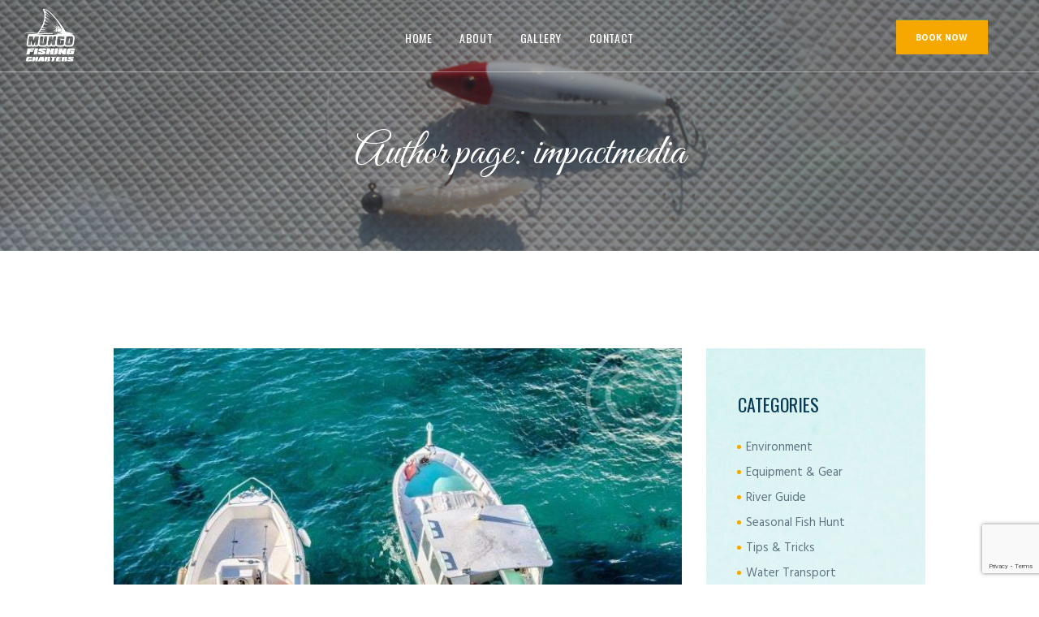

--- FILE ---
content_type: text/html; charset=utf-8
request_url: https://www.google.com/recaptcha/api2/anchor?ar=1&k=6Lf6e3gaAAAAAI0ik-utAmBOdfLi0zN0iCve9y57&co=aHR0cDovL3d3dy5tdW5nb2Zpc2hpbmdjaGFydGVycy5jb206ODA.&hl=en&v=N67nZn4AqZkNcbeMu4prBgzg&size=invisible&anchor-ms=20000&execute-ms=30000&cb=w3gaatwxkx05
body_size: 49027
content:
<!DOCTYPE HTML><html dir="ltr" lang="en"><head><meta http-equiv="Content-Type" content="text/html; charset=UTF-8">
<meta http-equiv="X-UA-Compatible" content="IE=edge">
<title>reCAPTCHA</title>
<style type="text/css">
/* cyrillic-ext */
@font-face {
  font-family: 'Roboto';
  font-style: normal;
  font-weight: 400;
  font-stretch: 100%;
  src: url(//fonts.gstatic.com/s/roboto/v48/KFO7CnqEu92Fr1ME7kSn66aGLdTylUAMa3GUBHMdazTgWw.woff2) format('woff2');
  unicode-range: U+0460-052F, U+1C80-1C8A, U+20B4, U+2DE0-2DFF, U+A640-A69F, U+FE2E-FE2F;
}
/* cyrillic */
@font-face {
  font-family: 'Roboto';
  font-style: normal;
  font-weight: 400;
  font-stretch: 100%;
  src: url(//fonts.gstatic.com/s/roboto/v48/KFO7CnqEu92Fr1ME7kSn66aGLdTylUAMa3iUBHMdazTgWw.woff2) format('woff2');
  unicode-range: U+0301, U+0400-045F, U+0490-0491, U+04B0-04B1, U+2116;
}
/* greek-ext */
@font-face {
  font-family: 'Roboto';
  font-style: normal;
  font-weight: 400;
  font-stretch: 100%;
  src: url(//fonts.gstatic.com/s/roboto/v48/KFO7CnqEu92Fr1ME7kSn66aGLdTylUAMa3CUBHMdazTgWw.woff2) format('woff2');
  unicode-range: U+1F00-1FFF;
}
/* greek */
@font-face {
  font-family: 'Roboto';
  font-style: normal;
  font-weight: 400;
  font-stretch: 100%;
  src: url(//fonts.gstatic.com/s/roboto/v48/KFO7CnqEu92Fr1ME7kSn66aGLdTylUAMa3-UBHMdazTgWw.woff2) format('woff2');
  unicode-range: U+0370-0377, U+037A-037F, U+0384-038A, U+038C, U+038E-03A1, U+03A3-03FF;
}
/* math */
@font-face {
  font-family: 'Roboto';
  font-style: normal;
  font-weight: 400;
  font-stretch: 100%;
  src: url(//fonts.gstatic.com/s/roboto/v48/KFO7CnqEu92Fr1ME7kSn66aGLdTylUAMawCUBHMdazTgWw.woff2) format('woff2');
  unicode-range: U+0302-0303, U+0305, U+0307-0308, U+0310, U+0312, U+0315, U+031A, U+0326-0327, U+032C, U+032F-0330, U+0332-0333, U+0338, U+033A, U+0346, U+034D, U+0391-03A1, U+03A3-03A9, U+03B1-03C9, U+03D1, U+03D5-03D6, U+03F0-03F1, U+03F4-03F5, U+2016-2017, U+2034-2038, U+203C, U+2040, U+2043, U+2047, U+2050, U+2057, U+205F, U+2070-2071, U+2074-208E, U+2090-209C, U+20D0-20DC, U+20E1, U+20E5-20EF, U+2100-2112, U+2114-2115, U+2117-2121, U+2123-214F, U+2190, U+2192, U+2194-21AE, U+21B0-21E5, U+21F1-21F2, U+21F4-2211, U+2213-2214, U+2216-22FF, U+2308-230B, U+2310, U+2319, U+231C-2321, U+2336-237A, U+237C, U+2395, U+239B-23B7, U+23D0, U+23DC-23E1, U+2474-2475, U+25AF, U+25B3, U+25B7, U+25BD, U+25C1, U+25CA, U+25CC, U+25FB, U+266D-266F, U+27C0-27FF, U+2900-2AFF, U+2B0E-2B11, U+2B30-2B4C, U+2BFE, U+3030, U+FF5B, U+FF5D, U+1D400-1D7FF, U+1EE00-1EEFF;
}
/* symbols */
@font-face {
  font-family: 'Roboto';
  font-style: normal;
  font-weight: 400;
  font-stretch: 100%;
  src: url(//fonts.gstatic.com/s/roboto/v48/KFO7CnqEu92Fr1ME7kSn66aGLdTylUAMaxKUBHMdazTgWw.woff2) format('woff2');
  unicode-range: U+0001-000C, U+000E-001F, U+007F-009F, U+20DD-20E0, U+20E2-20E4, U+2150-218F, U+2190, U+2192, U+2194-2199, U+21AF, U+21E6-21F0, U+21F3, U+2218-2219, U+2299, U+22C4-22C6, U+2300-243F, U+2440-244A, U+2460-24FF, U+25A0-27BF, U+2800-28FF, U+2921-2922, U+2981, U+29BF, U+29EB, U+2B00-2BFF, U+4DC0-4DFF, U+FFF9-FFFB, U+10140-1018E, U+10190-1019C, U+101A0, U+101D0-101FD, U+102E0-102FB, U+10E60-10E7E, U+1D2C0-1D2D3, U+1D2E0-1D37F, U+1F000-1F0FF, U+1F100-1F1AD, U+1F1E6-1F1FF, U+1F30D-1F30F, U+1F315, U+1F31C, U+1F31E, U+1F320-1F32C, U+1F336, U+1F378, U+1F37D, U+1F382, U+1F393-1F39F, U+1F3A7-1F3A8, U+1F3AC-1F3AF, U+1F3C2, U+1F3C4-1F3C6, U+1F3CA-1F3CE, U+1F3D4-1F3E0, U+1F3ED, U+1F3F1-1F3F3, U+1F3F5-1F3F7, U+1F408, U+1F415, U+1F41F, U+1F426, U+1F43F, U+1F441-1F442, U+1F444, U+1F446-1F449, U+1F44C-1F44E, U+1F453, U+1F46A, U+1F47D, U+1F4A3, U+1F4B0, U+1F4B3, U+1F4B9, U+1F4BB, U+1F4BF, U+1F4C8-1F4CB, U+1F4D6, U+1F4DA, U+1F4DF, U+1F4E3-1F4E6, U+1F4EA-1F4ED, U+1F4F7, U+1F4F9-1F4FB, U+1F4FD-1F4FE, U+1F503, U+1F507-1F50B, U+1F50D, U+1F512-1F513, U+1F53E-1F54A, U+1F54F-1F5FA, U+1F610, U+1F650-1F67F, U+1F687, U+1F68D, U+1F691, U+1F694, U+1F698, U+1F6AD, U+1F6B2, U+1F6B9-1F6BA, U+1F6BC, U+1F6C6-1F6CF, U+1F6D3-1F6D7, U+1F6E0-1F6EA, U+1F6F0-1F6F3, U+1F6F7-1F6FC, U+1F700-1F7FF, U+1F800-1F80B, U+1F810-1F847, U+1F850-1F859, U+1F860-1F887, U+1F890-1F8AD, U+1F8B0-1F8BB, U+1F8C0-1F8C1, U+1F900-1F90B, U+1F93B, U+1F946, U+1F984, U+1F996, U+1F9E9, U+1FA00-1FA6F, U+1FA70-1FA7C, U+1FA80-1FA89, U+1FA8F-1FAC6, U+1FACE-1FADC, U+1FADF-1FAE9, U+1FAF0-1FAF8, U+1FB00-1FBFF;
}
/* vietnamese */
@font-face {
  font-family: 'Roboto';
  font-style: normal;
  font-weight: 400;
  font-stretch: 100%;
  src: url(//fonts.gstatic.com/s/roboto/v48/KFO7CnqEu92Fr1ME7kSn66aGLdTylUAMa3OUBHMdazTgWw.woff2) format('woff2');
  unicode-range: U+0102-0103, U+0110-0111, U+0128-0129, U+0168-0169, U+01A0-01A1, U+01AF-01B0, U+0300-0301, U+0303-0304, U+0308-0309, U+0323, U+0329, U+1EA0-1EF9, U+20AB;
}
/* latin-ext */
@font-face {
  font-family: 'Roboto';
  font-style: normal;
  font-weight: 400;
  font-stretch: 100%;
  src: url(//fonts.gstatic.com/s/roboto/v48/KFO7CnqEu92Fr1ME7kSn66aGLdTylUAMa3KUBHMdazTgWw.woff2) format('woff2');
  unicode-range: U+0100-02BA, U+02BD-02C5, U+02C7-02CC, U+02CE-02D7, U+02DD-02FF, U+0304, U+0308, U+0329, U+1D00-1DBF, U+1E00-1E9F, U+1EF2-1EFF, U+2020, U+20A0-20AB, U+20AD-20C0, U+2113, U+2C60-2C7F, U+A720-A7FF;
}
/* latin */
@font-face {
  font-family: 'Roboto';
  font-style: normal;
  font-weight: 400;
  font-stretch: 100%;
  src: url(//fonts.gstatic.com/s/roboto/v48/KFO7CnqEu92Fr1ME7kSn66aGLdTylUAMa3yUBHMdazQ.woff2) format('woff2');
  unicode-range: U+0000-00FF, U+0131, U+0152-0153, U+02BB-02BC, U+02C6, U+02DA, U+02DC, U+0304, U+0308, U+0329, U+2000-206F, U+20AC, U+2122, U+2191, U+2193, U+2212, U+2215, U+FEFF, U+FFFD;
}
/* cyrillic-ext */
@font-face {
  font-family: 'Roboto';
  font-style: normal;
  font-weight: 500;
  font-stretch: 100%;
  src: url(//fonts.gstatic.com/s/roboto/v48/KFO7CnqEu92Fr1ME7kSn66aGLdTylUAMa3GUBHMdazTgWw.woff2) format('woff2');
  unicode-range: U+0460-052F, U+1C80-1C8A, U+20B4, U+2DE0-2DFF, U+A640-A69F, U+FE2E-FE2F;
}
/* cyrillic */
@font-face {
  font-family: 'Roboto';
  font-style: normal;
  font-weight: 500;
  font-stretch: 100%;
  src: url(//fonts.gstatic.com/s/roboto/v48/KFO7CnqEu92Fr1ME7kSn66aGLdTylUAMa3iUBHMdazTgWw.woff2) format('woff2');
  unicode-range: U+0301, U+0400-045F, U+0490-0491, U+04B0-04B1, U+2116;
}
/* greek-ext */
@font-face {
  font-family: 'Roboto';
  font-style: normal;
  font-weight: 500;
  font-stretch: 100%;
  src: url(//fonts.gstatic.com/s/roboto/v48/KFO7CnqEu92Fr1ME7kSn66aGLdTylUAMa3CUBHMdazTgWw.woff2) format('woff2');
  unicode-range: U+1F00-1FFF;
}
/* greek */
@font-face {
  font-family: 'Roboto';
  font-style: normal;
  font-weight: 500;
  font-stretch: 100%;
  src: url(//fonts.gstatic.com/s/roboto/v48/KFO7CnqEu92Fr1ME7kSn66aGLdTylUAMa3-UBHMdazTgWw.woff2) format('woff2');
  unicode-range: U+0370-0377, U+037A-037F, U+0384-038A, U+038C, U+038E-03A1, U+03A3-03FF;
}
/* math */
@font-face {
  font-family: 'Roboto';
  font-style: normal;
  font-weight: 500;
  font-stretch: 100%;
  src: url(//fonts.gstatic.com/s/roboto/v48/KFO7CnqEu92Fr1ME7kSn66aGLdTylUAMawCUBHMdazTgWw.woff2) format('woff2');
  unicode-range: U+0302-0303, U+0305, U+0307-0308, U+0310, U+0312, U+0315, U+031A, U+0326-0327, U+032C, U+032F-0330, U+0332-0333, U+0338, U+033A, U+0346, U+034D, U+0391-03A1, U+03A3-03A9, U+03B1-03C9, U+03D1, U+03D5-03D6, U+03F0-03F1, U+03F4-03F5, U+2016-2017, U+2034-2038, U+203C, U+2040, U+2043, U+2047, U+2050, U+2057, U+205F, U+2070-2071, U+2074-208E, U+2090-209C, U+20D0-20DC, U+20E1, U+20E5-20EF, U+2100-2112, U+2114-2115, U+2117-2121, U+2123-214F, U+2190, U+2192, U+2194-21AE, U+21B0-21E5, U+21F1-21F2, U+21F4-2211, U+2213-2214, U+2216-22FF, U+2308-230B, U+2310, U+2319, U+231C-2321, U+2336-237A, U+237C, U+2395, U+239B-23B7, U+23D0, U+23DC-23E1, U+2474-2475, U+25AF, U+25B3, U+25B7, U+25BD, U+25C1, U+25CA, U+25CC, U+25FB, U+266D-266F, U+27C0-27FF, U+2900-2AFF, U+2B0E-2B11, U+2B30-2B4C, U+2BFE, U+3030, U+FF5B, U+FF5D, U+1D400-1D7FF, U+1EE00-1EEFF;
}
/* symbols */
@font-face {
  font-family: 'Roboto';
  font-style: normal;
  font-weight: 500;
  font-stretch: 100%;
  src: url(//fonts.gstatic.com/s/roboto/v48/KFO7CnqEu92Fr1ME7kSn66aGLdTylUAMaxKUBHMdazTgWw.woff2) format('woff2');
  unicode-range: U+0001-000C, U+000E-001F, U+007F-009F, U+20DD-20E0, U+20E2-20E4, U+2150-218F, U+2190, U+2192, U+2194-2199, U+21AF, U+21E6-21F0, U+21F3, U+2218-2219, U+2299, U+22C4-22C6, U+2300-243F, U+2440-244A, U+2460-24FF, U+25A0-27BF, U+2800-28FF, U+2921-2922, U+2981, U+29BF, U+29EB, U+2B00-2BFF, U+4DC0-4DFF, U+FFF9-FFFB, U+10140-1018E, U+10190-1019C, U+101A0, U+101D0-101FD, U+102E0-102FB, U+10E60-10E7E, U+1D2C0-1D2D3, U+1D2E0-1D37F, U+1F000-1F0FF, U+1F100-1F1AD, U+1F1E6-1F1FF, U+1F30D-1F30F, U+1F315, U+1F31C, U+1F31E, U+1F320-1F32C, U+1F336, U+1F378, U+1F37D, U+1F382, U+1F393-1F39F, U+1F3A7-1F3A8, U+1F3AC-1F3AF, U+1F3C2, U+1F3C4-1F3C6, U+1F3CA-1F3CE, U+1F3D4-1F3E0, U+1F3ED, U+1F3F1-1F3F3, U+1F3F5-1F3F7, U+1F408, U+1F415, U+1F41F, U+1F426, U+1F43F, U+1F441-1F442, U+1F444, U+1F446-1F449, U+1F44C-1F44E, U+1F453, U+1F46A, U+1F47D, U+1F4A3, U+1F4B0, U+1F4B3, U+1F4B9, U+1F4BB, U+1F4BF, U+1F4C8-1F4CB, U+1F4D6, U+1F4DA, U+1F4DF, U+1F4E3-1F4E6, U+1F4EA-1F4ED, U+1F4F7, U+1F4F9-1F4FB, U+1F4FD-1F4FE, U+1F503, U+1F507-1F50B, U+1F50D, U+1F512-1F513, U+1F53E-1F54A, U+1F54F-1F5FA, U+1F610, U+1F650-1F67F, U+1F687, U+1F68D, U+1F691, U+1F694, U+1F698, U+1F6AD, U+1F6B2, U+1F6B9-1F6BA, U+1F6BC, U+1F6C6-1F6CF, U+1F6D3-1F6D7, U+1F6E0-1F6EA, U+1F6F0-1F6F3, U+1F6F7-1F6FC, U+1F700-1F7FF, U+1F800-1F80B, U+1F810-1F847, U+1F850-1F859, U+1F860-1F887, U+1F890-1F8AD, U+1F8B0-1F8BB, U+1F8C0-1F8C1, U+1F900-1F90B, U+1F93B, U+1F946, U+1F984, U+1F996, U+1F9E9, U+1FA00-1FA6F, U+1FA70-1FA7C, U+1FA80-1FA89, U+1FA8F-1FAC6, U+1FACE-1FADC, U+1FADF-1FAE9, U+1FAF0-1FAF8, U+1FB00-1FBFF;
}
/* vietnamese */
@font-face {
  font-family: 'Roboto';
  font-style: normal;
  font-weight: 500;
  font-stretch: 100%;
  src: url(//fonts.gstatic.com/s/roboto/v48/KFO7CnqEu92Fr1ME7kSn66aGLdTylUAMa3OUBHMdazTgWw.woff2) format('woff2');
  unicode-range: U+0102-0103, U+0110-0111, U+0128-0129, U+0168-0169, U+01A0-01A1, U+01AF-01B0, U+0300-0301, U+0303-0304, U+0308-0309, U+0323, U+0329, U+1EA0-1EF9, U+20AB;
}
/* latin-ext */
@font-face {
  font-family: 'Roboto';
  font-style: normal;
  font-weight: 500;
  font-stretch: 100%;
  src: url(//fonts.gstatic.com/s/roboto/v48/KFO7CnqEu92Fr1ME7kSn66aGLdTylUAMa3KUBHMdazTgWw.woff2) format('woff2');
  unicode-range: U+0100-02BA, U+02BD-02C5, U+02C7-02CC, U+02CE-02D7, U+02DD-02FF, U+0304, U+0308, U+0329, U+1D00-1DBF, U+1E00-1E9F, U+1EF2-1EFF, U+2020, U+20A0-20AB, U+20AD-20C0, U+2113, U+2C60-2C7F, U+A720-A7FF;
}
/* latin */
@font-face {
  font-family: 'Roboto';
  font-style: normal;
  font-weight: 500;
  font-stretch: 100%;
  src: url(//fonts.gstatic.com/s/roboto/v48/KFO7CnqEu92Fr1ME7kSn66aGLdTylUAMa3yUBHMdazQ.woff2) format('woff2');
  unicode-range: U+0000-00FF, U+0131, U+0152-0153, U+02BB-02BC, U+02C6, U+02DA, U+02DC, U+0304, U+0308, U+0329, U+2000-206F, U+20AC, U+2122, U+2191, U+2193, U+2212, U+2215, U+FEFF, U+FFFD;
}
/* cyrillic-ext */
@font-face {
  font-family: 'Roboto';
  font-style: normal;
  font-weight: 900;
  font-stretch: 100%;
  src: url(//fonts.gstatic.com/s/roboto/v48/KFO7CnqEu92Fr1ME7kSn66aGLdTylUAMa3GUBHMdazTgWw.woff2) format('woff2');
  unicode-range: U+0460-052F, U+1C80-1C8A, U+20B4, U+2DE0-2DFF, U+A640-A69F, U+FE2E-FE2F;
}
/* cyrillic */
@font-face {
  font-family: 'Roboto';
  font-style: normal;
  font-weight: 900;
  font-stretch: 100%;
  src: url(//fonts.gstatic.com/s/roboto/v48/KFO7CnqEu92Fr1ME7kSn66aGLdTylUAMa3iUBHMdazTgWw.woff2) format('woff2');
  unicode-range: U+0301, U+0400-045F, U+0490-0491, U+04B0-04B1, U+2116;
}
/* greek-ext */
@font-face {
  font-family: 'Roboto';
  font-style: normal;
  font-weight: 900;
  font-stretch: 100%;
  src: url(//fonts.gstatic.com/s/roboto/v48/KFO7CnqEu92Fr1ME7kSn66aGLdTylUAMa3CUBHMdazTgWw.woff2) format('woff2');
  unicode-range: U+1F00-1FFF;
}
/* greek */
@font-face {
  font-family: 'Roboto';
  font-style: normal;
  font-weight: 900;
  font-stretch: 100%;
  src: url(//fonts.gstatic.com/s/roboto/v48/KFO7CnqEu92Fr1ME7kSn66aGLdTylUAMa3-UBHMdazTgWw.woff2) format('woff2');
  unicode-range: U+0370-0377, U+037A-037F, U+0384-038A, U+038C, U+038E-03A1, U+03A3-03FF;
}
/* math */
@font-face {
  font-family: 'Roboto';
  font-style: normal;
  font-weight: 900;
  font-stretch: 100%;
  src: url(//fonts.gstatic.com/s/roboto/v48/KFO7CnqEu92Fr1ME7kSn66aGLdTylUAMawCUBHMdazTgWw.woff2) format('woff2');
  unicode-range: U+0302-0303, U+0305, U+0307-0308, U+0310, U+0312, U+0315, U+031A, U+0326-0327, U+032C, U+032F-0330, U+0332-0333, U+0338, U+033A, U+0346, U+034D, U+0391-03A1, U+03A3-03A9, U+03B1-03C9, U+03D1, U+03D5-03D6, U+03F0-03F1, U+03F4-03F5, U+2016-2017, U+2034-2038, U+203C, U+2040, U+2043, U+2047, U+2050, U+2057, U+205F, U+2070-2071, U+2074-208E, U+2090-209C, U+20D0-20DC, U+20E1, U+20E5-20EF, U+2100-2112, U+2114-2115, U+2117-2121, U+2123-214F, U+2190, U+2192, U+2194-21AE, U+21B0-21E5, U+21F1-21F2, U+21F4-2211, U+2213-2214, U+2216-22FF, U+2308-230B, U+2310, U+2319, U+231C-2321, U+2336-237A, U+237C, U+2395, U+239B-23B7, U+23D0, U+23DC-23E1, U+2474-2475, U+25AF, U+25B3, U+25B7, U+25BD, U+25C1, U+25CA, U+25CC, U+25FB, U+266D-266F, U+27C0-27FF, U+2900-2AFF, U+2B0E-2B11, U+2B30-2B4C, U+2BFE, U+3030, U+FF5B, U+FF5D, U+1D400-1D7FF, U+1EE00-1EEFF;
}
/* symbols */
@font-face {
  font-family: 'Roboto';
  font-style: normal;
  font-weight: 900;
  font-stretch: 100%;
  src: url(//fonts.gstatic.com/s/roboto/v48/KFO7CnqEu92Fr1ME7kSn66aGLdTylUAMaxKUBHMdazTgWw.woff2) format('woff2');
  unicode-range: U+0001-000C, U+000E-001F, U+007F-009F, U+20DD-20E0, U+20E2-20E4, U+2150-218F, U+2190, U+2192, U+2194-2199, U+21AF, U+21E6-21F0, U+21F3, U+2218-2219, U+2299, U+22C4-22C6, U+2300-243F, U+2440-244A, U+2460-24FF, U+25A0-27BF, U+2800-28FF, U+2921-2922, U+2981, U+29BF, U+29EB, U+2B00-2BFF, U+4DC0-4DFF, U+FFF9-FFFB, U+10140-1018E, U+10190-1019C, U+101A0, U+101D0-101FD, U+102E0-102FB, U+10E60-10E7E, U+1D2C0-1D2D3, U+1D2E0-1D37F, U+1F000-1F0FF, U+1F100-1F1AD, U+1F1E6-1F1FF, U+1F30D-1F30F, U+1F315, U+1F31C, U+1F31E, U+1F320-1F32C, U+1F336, U+1F378, U+1F37D, U+1F382, U+1F393-1F39F, U+1F3A7-1F3A8, U+1F3AC-1F3AF, U+1F3C2, U+1F3C4-1F3C6, U+1F3CA-1F3CE, U+1F3D4-1F3E0, U+1F3ED, U+1F3F1-1F3F3, U+1F3F5-1F3F7, U+1F408, U+1F415, U+1F41F, U+1F426, U+1F43F, U+1F441-1F442, U+1F444, U+1F446-1F449, U+1F44C-1F44E, U+1F453, U+1F46A, U+1F47D, U+1F4A3, U+1F4B0, U+1F4B3, U+1F4B9, U+1F4BB, U+1F4BF, U+1F4C8-1F4CB, U+1F4D6, U+1F4DA, U+1F4DF, U+1F4E3-1F4E6, U+1F4EA-1F4ED, U+1F4F7, U+1F4F9-1F4FB, U+1F4FD-1F4FE, U+1F503, U+1F507-1F50B, U+1F50D, U+1F512-1F513, U+1F53E-1F54A, U+1F54F-1F5FA, U+1F610, U+1F650-1F67F, U+1F687, U+1F68D, U+1F691, U+1F694, U+1F698, U+1F6AD, U+1F6B2, U+1F6B9-1F6BA, U+1F6BC, U+1F6C6-1F6CF, U+1F6D3-1F6D7, U+1F6E0-1F6EA, U+1F6F0-1F6F3, U+1F6F7-1F6FC, U+1F700-1F7FF, U+1F800-1F80B, U+1F810-1F847, U+1F850-1F859, U+1F860-1F887, U+1F890-1F8AD, U+1F8B0-1F8BB, U+1F8C0-1F8C1, U+1F900-1F90B, U+1F93B, U+1F946, U+1F984, U+1F996, U+1F9E9, U+1FA00-1FA6F, U+1FA70-1FA7C, U+1FA80-1FA89, U+1FA8F-1FAC6, U+1FACE-1FADC, U+1FADF-1FAE9, U+1FAF0-1FAF8, U+1FB00-1FBFF;
}
/* vietnamese */
@font-face {
  font-family: 'Roboto';
  font-style: normal;
  font-weight: 900;
  font-stretch: 100%;
  src: url(//fonts.gstatic.com/s/roboto/v48/KFO7CnqEu92Fr1ME7kSn66aGLdTylUAMa3OUBHMdazTgWw.woff2) format('woff2');
  unicode-range: U+0102-0103, U+0110-0111, U+0128-0129, U+0168-0169, U+01A0-01A1, U+01AF-01B0, U+0300-0301, U+0303-0304, U+0308-0309, U+0323, U+0329, U+1EA0-1EF9, U+20AB;
}
/* latin-ext */
@font-face {
  font-family: 'Roboto';
  font-style: normal;
  font-weight: 900;
  font-stretch: 100%;
  src: url(//fonts.gstatic.com/s/roboto/v48/KFO7CnqEu92Fr1ME7kSn66aGLdTylUAMa3KUBHMdazTgWw.woff2) format('woff2');
  unicode-range: U+0100-02BA, U+02BD-02C5, U+02C7-02CC, U+02CE-02D7, U+02DD-02FF, U+0304, U+0308, U+0329, U+1D00-1DBF, U+1E00-1E9F, U+1EF2-1EFF, U+2020, U+20A0-20AB, U+20AD-20C0, U+2113, U+2C60-2C7F, U+A720-A7FF;
}
/* latin */
@font-face {
  font-family: 'Roboto';
  font-style: normal;
  font-weight: 900;
  font-stretch: 100%;
  src: url(//fonts.gstatic.com/s/roboto/v48/KFO7CnqEu92Fr1ME7kSn66aGLdTylUAMa3yUBHMdazQ.woff2) format('woff2');
  unicode-range: U+0000-00FF, U+0131, U+0152-0153, U+02BB-02BC, U+02C6, U+02DA, U+02DC, U+0304, U+0308, U+0329, U+2000-206F, U+20AC, U+2122, U+2191, U+2193, U+2212, U+2215, U+FEFF, U+FFFD;
}

</style>
<link rel="stylesheet" type="text/css" href="https://www.gstatic.com/recaptcha/releases/N67nZn4AqZkNcbeMu4prBgzg/styles__ltr.css">
<script nonce="dKXIVlIXyensdNa9Xr2rpA" type="text/javascript">window['__recaptcha_api'] = 'https://www.google.com/recaptcha/api2/';</script>
<script type="text/javascript" src="https://www.gstatic.com/recaptcha/releases/N67nZn4AqZkNcbeMu4prBgzg/recaptcha__en.js" nonce="dKXIVlIXyensdNa9Xr2rpA">
      
    </script></head>
<body><div id="rc-anchor-alert" class="rc-anchor-alert"></div>
<input type="hidden" id="recaptcha-token" value="[base64]">
<script type="text/javascript" nonce="dKXIVlIXyensdNa9Xr2rpA">
      recaptcha.anchor.Main.init("[\x22ainput\x22,[\x22bgdata\x22,\x22\x22,\[base64]/[base64]/[base64]/[base64]/[base64]/UltsKytdPUU6KEU8MjA0OD9SW2wrK109RT4+NnwxOTI6KChFJjY0NTEyKT09NTUyOTYmJk0rMTxjLmxlbmd0aCYmKGMuY2hhckNvZGVBdChNKzEpJjY0NTEyKT09NTYzMjA/[base64]/[base64]/[base64]/[base64]/[base64]/[base64]/[base64]\x22,\[base64]\\u003d\\u003d\x22,\x22wpoUeMKKM0deNsOWPsKIVMK/wrxZwpx1V8ODDkt/woXCmcOhwqXDojhYW33CmydDOsKJUlPCj1fDglTCuMK8dsOsw4/CjcOdd8O/e2HCosOWwrRfw5QIaMOdwpXDuDXChsKNcAFgwp4Bwr3CrjbDrijCgCEfwrNwAw/CrcObwoDDtMKecMOywqbCtizDvCJ9bgTCvhsQa1pwwpXCj8OEJMKew5wcw7nCuWnCtMORI0TCq8OGwoTCplgnw7NpwrPCskjDnsORwqI2wrIyBjPDjjfCm8K/w6sgw5TCqcKHwr7ChcK0CBg2wrjDlgJhA0PCv8K9IsOCIsKhwpxWWMK0FcKpwr8EClBhEA5+wp7DokPCq2QMNsOVdmHDqMKyOkDCkcKSKcOgw69DHE/CiC5seAXDuHBkwrNawofDr1A2w5QUGcKhTl4VD8OXw4QCwrJMWiJeGMO/w7YPWMK9cMKPZcO4RSPCpsOtw4h6w6zDnsOQw6/[base64]/[base64]/DqMK5WVVkd8KAwqETwo/DvyDDk1XDocKSwoU6ZBczd2o5wrdIw4Iow41Jw6JcA2ESMVXCvRszwohjwpdjw5rChcOHw6TDhQDCu8KwHBbDmDjDvcKpwppowq8CXzLCucKBBAxwdVxuKi7Dm05hw6nDkcOXCsOaScK0TBwxw4spwp/DucOcwrxIDsOBwp9cZcONw6gww5cAGyEnw57ChMOswq3CtMKdbsOvw5kcwqPDusO+wo1xwpwVwpbDu04dVjLDkMKUZMKfw5tNcMOTSsK7bSPDmsOkOF8+wovCqMK9ecKtIHXDnx/ClsKjVcK3O8ObRsOiwqAyw63DgUJgw6A3ccOAw4LDi8O/XBYyw7TCrsO7fMKsWV43wr9GasOOwrJIHsKjDcOswqAfw6vCgGERBcK1JMKqEX/[base64]/ChU4LwopUw5QbUnh/w4o7PMOyWMKJAgBMJGBTw6HDksKNEW3Djh4ocS/CiyBqa8KzC8KVwpVKfWdew7g1w7fCtQrDucKSwoZCQl/DmMKqWHjCqAImwooqHTo5IzpzwoXDqcO9w53CoMK6w6rDuWvCi1EOEMKjwrVLYMK5C2zCrE5iwoXCk8K/wqbDh8OUw7HDqi/DhDfDgcOwwq0fwrzCtMOeel9gMcKtw4HDjFfDuR3CpRPCs8KUZSR2LHU2dFNow5cnw71+wrrCq8K/wrlZw4PDj2PCj3vDrQodLcKPPzN7PsKIN8KdwqvCvMOCag1Twr3DkcKjwqRzw5/DtcKIZE7DhcKvdi/DuWEawoktGsKqYkJnwrwWwqEywobDhS/CqSBYw5nDjMKBw7pjXsOowr3DuMKyw7zDoQTCpwx/aznCncK3Tjc+wqdFwr1cw6/[base64]/Ci8O5Ui3CpDnCpsOXw692fElEw5kkwq0sw4bCkVXCrHIpOsKDfAZaw7bChyHCnMK0G8O4JMKqP8Kkw53DlMKyw5xjTARpw4/Cs8Omw6nDl8O4w7J1acONcsODw4glwpvDg3nDosKuw5nCggPDi3FKbizCrMKOwo0+w5DDqxvCisOHaMOUHcKSw77CssOlw5J8wrTChBjCjsOow5bCrmbCt8O2CMOJMsOUQD3ChsKiRsKfFmJywq1ow4bDsnjDu8Ojw4RPwpcjWV5Uw6/DiMOnw4nDqMObwqfDlsK9w6ozwq5bH8KlasOzw5/CmcKVw5/DrMKqwqcDw5rDgwFtS0QDZcOCw7wcw6XCtF/DmArDicONwrjDkTjCnMKbwpVuw4zDtn/DihYxw4Z/NcKJV8KVVWfDpMKEwrk6GMKnej8LRMKCwrpiw7HCl3LDkMOOw5gMEX0Bw6opTUFow6x5bcOUGkHDucKtd1zClsK8BcKRFT/Cgi3CgMOXw5LCl8KcJTBVw6V7wq1HCHd/[base64]/BQZdfMOfw43CrXswQMKHw5zCi2XDtcOcw6h3UUFlwpDCjmnCkMOuw5IewqbDg8K/[base64]/DnsKaY8Kbw4FMwq/DnB3Cuw0TDyLDgErCtzsOw7Ziw7F7SnrCi8Kiw5jClsKMw4YOw6zDmcOXw6VbwodYTMO9DMOBGsK8OsO4w6LCjsOww7nDscK8I0YzDiogwrzDosKxVVTClEVUB8OnIMOYw7LCtMK9QsOVQ8KVwofDvMObw5/DoMOKOCJOw6dRw6sCOMOPDsOfYsOPw7V6H8KbOmHCqH3Dn8KOwrEnF3DChj3Cr8Kye8OFc8OUHsO5w7l7OMKxKxIJWRHDhk/DsMKgwrBSPlvDsDhOcA58SBwTJ8K9wpTCucO/CsOadkozMnbCqsO2S8OyAsKYw6ZZYMOtw61BS8K9wpYQEB9LFGUHMEA6VMOiM2nDrFnCqxdJw6RuwpzCisOpDU80woR1a8KrwrzCvMKYw7bDk8O3w5zDu8OOKMO+wok2wrnCqGrDicKnYcOSecOLdx/CnWkVw6YOVsOZwrDComVWwqQ+aMK+DlzDm8OYw5xBwo3CknEYw4bDqkByw6bDjCZPwqEcw71ICkbCoMOBfcOPw6AswqfCtcKZw7bCqGXDm8KpRsKaw63CjsK6fsO2wrTCi1HDn8OCLl/CvyMEacKgw4TCr8O/[base64]/Ch29UwowJQ8Okwo3CpAvCtcKBwqJSw7PDiRIVwrUHw7nCpBnDpmbCusKnw5vDunzCtsKhwqfDssOYwqZBwrLDiC9uCXxtwqZKSsKBYsKlb8OKwr5hcyXCjlXDjifDscKgAUfDpMKawqfDsw8ewqfCl8OKGzHCpE4Vc8KKTVvDvnEzHxB3dsOlPWsXXg/Dp1DDsA3DkcKgw7rCs8OSOMOED1nDhMKBTnReOMKzw7ZrCwPDhnpCUcKzw4rCkMOuT8KHwofCil7DsMOkw7owwrXDpQzDr8Oyw40GwpcRwoXCgcKRJcKPw6xTwovDkRTDjAR7w6zDvwLCoCXDgsKOCMOoTsKpHiRCwpxXwqIGwq/DsDdtQCQNwrhjBsKdAEZZwrnCgVpbByTCs8O3XcOYwpZFw5TClMOrdcOuw5TDmMK8WSXDgcKhS8Osw4HDkHwSwpMsw7LDmMKyaAg/woTDvAs/[base64]/CvcONClZtwrrCiD/CjMK7wrBPKcKLw6DDrWMnUMKKOFvCgsORSMOcw5B4w6Zrw6dOw4ZUJ8OxGX5Jwqlywp/ClMOoYkwYw57ClUMeJMKfw5XCm8Oew7U2dmPCnsO3D8O5HhjDtSTDiV7CscK3Ow/[base64]/DpcOAKsKWO8KfwoPDsTwMNyTDkX0zw6RZwojDsMKGYsKsF8K1G8Omw7PDm8O1wpV4wqktw5nDvkjCsUgKQGVOw6g1w7nCuT13CWIaEgNmwrNxWUxOAcOBwqPDnhDCrhcjL8OOw7xrw4cywq/[base64]/e2TDojXCpsKjwrAJwrQ9wrrDpiIDAHXCo2QDB8ObGWFiBcKQF8KKw7vClcOKw7vDnnYPS8OSwoXDjsOtYDnCrDgXw5zDqsOVGMKQGEAgw4TDlSEjBhMJw6s0wq0OKMKFEsKKBzHDt8KBfiDClcO4BmrDi8OASXhFIWo8ZMOWw4c8DXwtwoFEEV3Ck0p2cT5gVSI0ax/CtMOQwoHCtcK2V8OzJDDCiD/DtMO4fcKzw4jCuQBGf08XwpjDs8KfCWPDrcOowrVmccKZw6AHwoLDtDjCl8OSPyBwNCkVZsKWWSYxw5LCjSzDr3fCnjbCnMKxw4DDgGlVVB8EwqHDj1ZywoRgw5gBGMO7ZVjDksKVesOlwrtId8O0w6fChsKxVTHCksObw4NQw6HDvMO/TQUIFMKwwpDCucKcwpA/D3lYGjtDwp/CuMKzwoDDgsKdEMOaCMOZwobDpcONTmVrw6NiwrxADVFJw5nCtyHCkDNjbcOzw65kIBAIw7zCu8KDNnHDq3YKU2VeVcKyZ8KIwojDicOow5k/CsONworDscOEwrdsJkQtX8KEw4ppUsKJBQzCmlLDr11LQcO7w4PDhkMzb0Egwq/Dnlskw6rDnVEdRH8lCsO0RDZ9w4DCrSXCrsKpZsK6w7/[base64]/CrMKifMK2GGlIw7/CrsOjw6PDvsOnw6jCu8OnwpnDn8KYwoLDtUbDjk0Jw4Bzwp/Ds0bDv8OuXVcpEhgqw75RDXd+wpYeLsOyID1YSifCvsKew7nDpsKNwoJqw4xewqkmZ0rDmiXCgMKpSWF4wr4OAsONdMKDw7EKYsO6w5cLwo5lXF4qw6B+w6J8R8KFJCfClG7Cri9Uwr/[base64]/CqMOcw6McNcK9w6Z3wrdYw5rCqMONVU/CmMKYQAoZRsOPw4R/[base64]/Dg2bDtMOEM8O6w6NuU0E+STXDu0Y7wpPDpWtYUMO2wovCocO+Ujk5wo4Lwo/DtwLDm3JDwrcrTsKCCC16worDvg7CiiVuVkrCuypPfcKtLMOZwrLDgRIOw7pWQ8O+wrHDlMOiWMOqw7jDmMKWwqkawqECU8O7wrHDn8OfATlCOMOMdsOEYMOlwp5ac09zwq9gw78oeAcoESLCqV5jOcOYYks/IB8lw4kAI8Kfw67DgsKcOgkfw5hoJcKiRMOjwrAiSgXCkG1pR8KeUgjDmMOXPcOmwohgBcKkw7XDhTkHw5wGw75BQcKOIgXDmsOKA8Kow6XDsMOPwqA4bEnCpXjDtxslwqANw5TDj8KMaVjDlcOFGmfDuMOTYMKIWA/CkCohw799wq3CrhA9FcOaHiUuwr0pLsKawp/DrlDCk1zDngvCqMOiwpXDhcK1W8O7URwZw6RWJUdba8OtPl/Ci8KtM8KAw5c0MiHDgh8ld3HDgMOIw44cRMOXbSJZw4kIwp8WwohCw6HCiWrCkcKrITUcQsOaZsOUesKbQ2ZRwqfDuWoOw5F6YCbCiMOrwpUPW21fw5Ujwp/CqsKWO8KsLCMxYVvCksKYc8OXR8OvVm0lNUDCtsK7YsOJw7zDvS/DmFdPYHjDkgoPRVwGw4/DuxXDoDPDjHPCjMOMwpXDtsOaRcOmI8O4w5VZf2gdZcKUw5jDvMKETsO3cHcldsKKwqhCwqvCsUdMw5jCqMKzw6UAwp1Gw7XCiCXDg0TCpmLCrsK8S8KKXylOwpTCg1XDlA8mdhXCny/Cp8OfwrHDtMOSQGM/[base64]/ChcOPQCTDilIvRHxFwpDDnsK9VG5NwpzChMOXRW4RPcONPAQZw5whwqQRQMKaw5NqwrDCvjPCtsOyNcODLXIeDR53PcKzwq1OEMK1w6JcwrwrZGcuwpzDrE1TwpfDql3Cp8KfHsKPwpxoZMK7KsOxX8OkwqbDsl1awqTCl8Oaw7Esw5bDt8OQw43CqlrChMOiw5k/[base64]/DlsKHwrTDrCLCmsKswrTCgmPCkmHDt1lyHMOiS1BjL0PDhnwHUykqwo3ClcOCC09GfTXCrMOlw5x0BxY5AjTCicOfwofDrsKmw5vCqBHDu8OPw4nCnV12wpvDmcOdwr7CtcOecizCm8Kpwohqwrxgwp7DocKmw4dTwrVjbhRHCMOMOy/Dsy/Ct8ODSMK4DMK2w5TDgsOlCcOtw55gBcOtRF7Dt3kWw5MlRcODBsKqalJHw6gVGMKLH3LDl8K9DRLDucKDEcO7EU7DnF9WNCPCm17CgF5HCMOMVH9nw7PDmRTDocOPw7Bfw6drwqTCmcOPw6xtM3PCvcKVw7fDvlfCksOwe8K7w67Cil/DjU7CjMOOw6vDvWVHB8KCey7DuDTCrcO/[base64]/DMOjecOQXGpST8OuwpnCokZQbMK/fsO+Q8Ovw70Sw41Uw7DCglYiwrtdwozDmgfCnsOUTFjCjx4Rw7DCn8Ofwphjw4pjw7VKN8K9w5Frw7HDjH3Du148bzNcwpjCrsO9TcOabMOfSMO5w6TCi0nCrzTCpsKWZmsidXnDmmNZGMKsDx5hC8KhK8KiLmEXBwcmCsKiw7QAw71zwqHDpcKKIsKdwqQmw5/Dv2l7w7x4fcKXwowZWUYdw4QGScOJw7RzeMKJwrfDk8OYw6INwosqwpw+cXwaEMO1w7IiO8KqwpnDucKIw5xfJsKZKz4nwq8zZcKXw63CvQQPwovDsEhQwokiw7bCq8Kmwq7Ds8Oxw6fDjhIzwp7Cshp2LHvCsMO3w4EQMB5WHTLDkBrDoG1nwrtxwoLDkHEFwr/Cr2LCo2vCmMOhRwfDv0bDohU4VBbCr8Kvb1NEw6DDpGXDhBbDs2Vow5jDtMOFwq/Dmm5Yw6sjE8OHGsOww7nCqMKwUsKqb8O6wpHDjcKZI8K+EsOJBMOwwqbCncKbw5kUworDuD0Ow7tgwrw6w5kEwo/DnDTDtx7DkMOkwr/CgmwrwoTCu8ObO0o8wo3Dm0XDlC/CmUfCrzNGwpxVwqgPw6JyNyxzRkxoGMKtIcO7woVVw6bCvRYwDStwwoTCrcOcbsOUfm0GwqTDr8K3w43DgcO/wqcKw7/DtcODHcK9wqLCjsOQdxMGw5zCkHDCsj7CvwvClRTCtCXCi2lYAzgcw5N0w4PDkRE5wqfCgcKuw4XCtcO0wqVAwoYvBsO7wrZEJ3p0wqEhI8Opwo0/w6UWFyMqw4AbJg3DocO6MSp6wrvDpWjDlsODwovCusKfwpDDhcKsMcK4QcKLwpl5Kj5FBH/[base64]/DnMObw6rCkMKkUsO4ElHDjUNxwpzCkMOpwpLDqsK/Mw/CmmcXwpHClMKZw6FwTz7CmQ4Pw6R7w7/DnDZ/MsO6HxbDk8K1wrh5Uy0gcMK7wrwgw73CrMO5wpYXwp/DpyoVw4xQAMOuVsOYw5FSwrjDu8K5w5vCmnROei/DrnsuKcOcw5/CvjgzI8K/EcO2woHDnEdEGVjDk8K/MXnDnDYEB8O6w6fDvcKEY3PDq0/CtcKCEcKuCz/[base64]/CryEzwqR7YR7DnRBoCw3CuhfCpmQiwqMgw4vDsmlDfMO3dsKzPz/Co8OjwqbCoxVnwqjDucK3CsOTFMOdXUMcw7bDm8KwKcKRw5EJwp8iwofCqDXCh2UDagQ0WMOkw7s3OsOAw7DCr8Oew5Q4RgNnw6TDohbCicKiSGZlGBPCizXDjF4aYVFww7PDkkNlVMK6bsKKIjzCrcOcw6vDoArDlsO9DEnDncKTwpt5w5YyRjhqegLDnsORPcO/WWZREMOSwqFjwo7DvwrDr3ghwrfCqMOSXcOCASjCkzZQwpEBwpfDrMOWD2HCu0gkDMO9woTDnMOjb8OIw7fCuHvDpT4FccKxMCksA8ONQMKUwq5Ywo1ywrXDgcKXw4LCuy5uw7vCnFZqSMONwowDIMKBF3srZsOow5DDmsOkw5XCnErCn8K0w5vDj17Dq1XDix/DjcOqIGDDjQnCvCrDmCZ4wpNWwo1jwr3DmCUowqXCv2Nnw7vDoQzCvG/CghbDnMK6w58Tw4zDtMKHUDzDv2vDkz9rF3TDiMOfwq3CosOcGsKCw5ETwoDDiXoDw4/Co3V/RsKGwoPCpMKIAsKAwro3w5/Dm8OhYcOGw6/CsmzDhMOhAXAdVhNrwp3Dt1/Cq8Otwo4tw4TDl8O8wrnCk8Orw5M7HX0bwrANwpRLKjwZT8KAJXnCjTdoCcOuwqoKwrddwqfCulvCqcKWGQLDrMK3wrY7wrkUGMKrwoXCp38uA8OWwoFtVFXCkhtow4PDsR/DtMKlAMOUVsKUBcKdwrU8wqXDpsOLBMOVw5LCgsOzVCYHwpwbw77DosKEFsKqwpV3wp7ChsKrw6AnBkTDicOSJMOqKsO/[base64]/DssOIS8K8w43DqGvCucKvwp9Mwq14esKNw6bDiMOgw5NWw57DkcK0wo/DulTCkRbCtkfCgcKyw4rDtQPCh8O7wqvDqsKVAmI2w7B1w75/MsOuRzDClsKTWAfCtcOaEzbDhETCvcKNX8OiV1sQwpLDqkc6w4UHwr8GwoPDqCzDgsKVE8Khw5s3VTwQMsKRRMKwAGTCgVZyw4AVSkBrw4rCl8KKPl/CoTTClMKeARPDtcOybx4iHMKew6fDmBtdw7DDrMKuw6zCkHEEe8OpXRMxNiEEw7g1ZUMAXMKKw7gVO1hvD0LDscKIw6LCpMK1w6R7ZCYLwqbCqQnCmjPDvMOTw7kZFcOGHHBbw5hQJ8KFwqsgGcO5wo0gwqrCvV3CncOETcOXUMKeQMK1fsKfQcKmwrMxLB/DjHHDjR0PwplOw5Y0JnMAD8OYJ8O1P8KTKsOyMsKVwqLCm2LDpMKCw6wyD8OgPMK7w4MlBMKwbMOOwp/Dj0MIwrMWYxPDvcKoOsORFsOAw7UHw57CqMO/[base64]/O8Oqw71dKnXCiTVbZUtow4HDl8OxwpHChU/Dr3EdIsKWfV0rwpnDsXhHwrDDtDLChV1XworCiQMSKTrDlnxGwrvDhHjCv8K9woE+csKzwoliB3zDvRvDnUVxFcKew60GdcKuDjssEhUlLhbClTQbZMO4CcOvwqgNK1kqwpgUwrfClil3M8OXW8KKfhzDrDASZ8Oew5fCqcOBCsOIw7BFw5jCsBMYAwg/NcOvYG/CocO/w4UeGMO9wqA0N3Akw5PDs8O2w7/DucOdKcK+w7ABTsObw7/DuCXDvMKzTMKgwp0lw4HDsmUVRTzDlsKCLE0wQ8KVPmZVGlTCvQ/DjcOfwoDDjgo/YDs3EwzCqMOveMKYagg9wr8OCsO3wqxNAcOZBMOiwrp/AHVRwpXDh8OmH2zCq8KDw7lAwpfDssKbw6DCoEDDmsOFw7FxEMKibGTCn8Ocw7PDg0V3LcOjw7pDw4TDqzE4wo/[base64]/[base64]/DrMK1Wm4fUsOmBlJBD8OUQyXDhsKZw6QQwpfCqsK6wqIVwrY7wqfDnFfDtWbCgMKkNsKNITHCgMOLEUrCt8KpdMKdw6k8w546d20Qw4kjJgDChsK/w5PDukJHwq8Fd8KRPcOJAcKQwogdIHlbw4bDp8KvK8K/w7nCnMO5YEJeecORw4/[base64]/w4TDr8OHKMKHc0fDtsK+wq0uL8OKYQhjG8KNZAUhLGl+K8KqdE3DgxbCmyYoEkLCiTUow6lIw5Mlw5jClMO2worCocO/[base64]/[base64]/NGxfw5tnSRB3IMKGwoPCkcKiIsKtw7fDjgcqwqIow7/Cji3Dq8KZwrdWwoHCvzDDoBvDlBlfesO8AVfCkAnCjTLCv8Ovw6ASw43CgMKMGg/[base64]/DliLCmlrDoh0+JMK9wrVkwrkQw4NUQ8OAWcK6wqjDjsOtABvCvHfDrsONw6rCgHnCqcKEwqJawpZfwqEmwrhNdMOsYHfCl8ODfk5PIcKCw4xBfXc+w4Bqwo7DhWFNWcO4woAGwoBYGcONQcKJwqnDkMKUWmXDvQDCuEbDh8OEFMK1wpM/ISDCsDzCnsONwr7ChsKOw6TDtF7Ct8OXw4fDo8Ogwq/[base64]/DhsOefDHCisKlwpPCksKPOcO/w5PDqcOzw53CsEvCh04dwq3CssOYwpETw6Bnw7TClMKww5Q6TsOiGMOmXsKyw6nDgWIYam4bwq3CiG42wrrCnMO5w4JvPsOnwohjw63Cr8OrwqhEwrNqL0ZQAMKxw4V5wr1rYl/Dv8KXByJnw60JCk3Di8Ocw5FLT8KkwrLDiHAcwp1zwrbDkk7Dt0Rtw6nDryYYGmxuBXdOX8K0wq4Mw5wIXcO0w7Ejwo9ZIgjCnMKnwodAw5xmLcOmw43DgTQ+wrfDpF/DjyBWCVA2w6AtY8KtGMKgwoU7w6wOC8K7w63Cok/Cqx/CjMOfw6LCk8OmXATDoGjCgzt0wrEow7peOCQTwrPDqcKtJnNQXsOhw7FvGlYKwr91NRnCuwVXd8O7wqtxwqAfBcOEc8KvfjE3wpLCvxdLMyUQcMOZw4M3X8KQw6bCuHABwo/CtcO2wpdvw6RkwpzCjsKjw4bCm8OfJTHDoMOLwoQZwqRzwoQiwpwiSsK/U8OAw7QKw6caMCXCkEHDrsO4FMOfYxdYwosXZ8KHTQ/CuG00fsO6AcKBScKKbcOYwpnDtMKBw4/CocK/LsO1TcOTw5HCi14jwqrDuw3DqcK5ZxbCn04nZsKjQsOOw43DuhhIOMOzM8ObwoUSUcO2fUMIAnjDlCMrwoHCvsK5w5REwqwnFmJ8GDnCkGTDqMKbw4Z7QExxwpPCtR/DrANbMFMtS8OdwqtWJRd8JcOQw4nDh8KECcKYw5MnO10PVMO7w7wlBcKkw4DDssOKQsOFPS1kwpbDoCjDjsOhJHvDsMO5TjVww6/Dl2bDqHbDp3tTwrNzwp0iw41UwrrCjCjClwHDqgx1w5U/w4YKw6PDpsK7wr3ChsOYOGrDuMKhfWZcwrJLwqg4wpdww5IbaFdww6fDt8Olwr/CuMKewp9YVEZEwo5TdlbCv8OiwozClMKCwr1Yw7wWAE8UCCtTXXd/w7tkw4fCr8Kdwo7CtyjDlMKAw6PDhCVew5BswpRzw5PDiwHDrMKKw6TCnMO9w4HCpCUVFMK+WsK9w71PZcKbwpjDkcKJFsOMTcOZwobDnmM7w58Jw7/[base64]/Ci1XDjHA2wo7CjzzDgjzCvBo0wpATeH9Cw7fCmT7CncKxwoHCi3HDtsKXLMOoTcKSw7UuR3A5w5dnwpEsaw/CpyvDkmHCjSnCsBDDvcKsKsOwwogwwrLCjx3Dg8K4wqlgwpfDp8OTE2RbD8ODb8KHwpkbwqgww5s9LlDDqRzDmsOubR7CrcOQe05Uw5lVacKTwrU5wo19XGY+w77DtSjDrjPCoMOTPMOlI2nChwRYesOdw7vDrMKww7XDmhRrIQbDqG/ClsO+wovDgDnCtCbCt8KaYBrDoWLCl3zDriLCimrCv8KewpY2MMK8R1/Cm11TCB/Cq8KMw5UEwpwhRcOKwotewr7CjsOGw4ABwpzDiMKMw4LCnUrDuRsOwo7DiSfCsy4QaXpvNF4hwpFEZcO1wqJ7w4RPwp/DsyPDqnJsJA97w43CqsO4IT0Kwq/Dl8KJw4zCj8OqL2/CtcKwbmvCkDbDkHrDksOnw5PCnjRvw7QfAg5uNcKyDU/Di3QIWmTDgsKtwpHDusK6ex/[base64]/ClcKjwq3DkGfDk0bDsF5cw5fCu8KoIMOmBMKhWWnCs8OXRsOnwq7CnxnCgWkZwpnCisOPwpjCk23CllrDq8OeFsOBOVRpasK0w7HChcODw4Yrw7/CvMO6PMKawq1dwrw6LDnDk8KPwosMTRYww4B6P0XCvgLCr17Cuhxow79XcsKBwqLDoDJywqU6CVTCsiLCu8KLQFdbw5tQesOrw59pf8KfwpVPO3nCuBfCvhZlw6rDvcKMwrN/w7wsd1jDucOjw7jCrlAYw5DDjXzDscKzfWBQw44occOCw7EuL8OMMsO2BMKfw6/DoMK8wqAOJMKFw4wmDh3CkiIOPHbDsR5DSMKPBcKzAS8uw45GwojDrcO/[base64]/Dh8KrwrZ5B3XDrEhPw6Vxw6HDgFwew6oAYUUaY1/Cug8WAsKoJcKAw7dpXcOmwqLCrsOCw5QBBSTCnsOKw5rDs8K/esKMJQ49K0cRwrkfw74hw71nwrnClATCpMKSw7Mswp1HA8OIazrCvjENw6rCg8OmwrHCviDCglMvQMKyYsKoNcO5dcK1B1fCuCUoFRI6VUjDkQtYwqLCjMOMcMKgw7gsV8OaJMKJNcKbTHw2XTZjOzPDiFJWwqRQw4/DvQZHLsKTworDnsOhNcKew6pjPRQxF8OpwrPCoDTDvW3CgcOOQhBHwoYgw4VLKMKsLQPCl8ORw6rCvzjCuV8nw7TDm1/DrQbCkAJpwpfDgMOowqssw7EUa8KuD2bCqcKuIcO3wp7DrQ5DwqPCpMKnJw8wYsK0NEYbZMOTRUjChMKLw4fDgzhVEzpdw5/CosOfw6JWwp/DuA/CsQhpw4jCoCpuw6sRYmJ2aGfCrMOsw6LDsMKOwqEqR3fDtHh+w40yPcKLMMKlw47CkykQVBjDi3zDuFkww78Vw43CrSBlfnkCLsKOwoUfw5Zewq1Lw6LDoWHDvlbCjsKkw7zDkzQhNcKjwr/Dk0p/fMOrwp3DpsKLwqzCsX3Cu1MHZsOLFsO0IsKPwoXCjMKEIQ8rwp/[base64]/VsOXw4Yjck/DjMOKEsKORMKfXm4vcmLCrcOpCjQLQcKJQMKRw6otOCPDuSYYChsvwo4Gw6UVYcKVR8KSw6jCsSnCq1pXeinDvQLCuMOlC8KRYkEtw4I0IjfCj25Iwr8cw5/CtcKeFUTCnHXDp8K4FcKiYMObw7wsfMOvOsKzWUDDvDV1c8OPwrfCvTYWw63Dn8KObsKofMKpM1dXw7lcw6JDw4kqBgsuZ2jClyzCisOmIhcBw7TCl8OEwrPCvD5Kw5c7wqfCtQjDtSQuwq/CmsOvMMK4EsKbw5JFGcKXwqxOwqTDt8KRMQEjZcKpcsKkwp3CkmQ8w5tuwrzCmyvCn3NVWsO0wqIvwoQEOXTDgsK/aHTDsnV4RcOcT2XDqFTDqF7DgQMRCcKeIsO2w7PCo8Omwp7Dq8KAdsOYw5zCvH3Ci0XDsCpiwp9Kw457wrZ9LcKSw63DqcOOHMKGw7/[base64]/CpS7Cqi/CiUNHDMK7NcKNaMOIAcOUc8O/w7sMJmx9NSPCvMKuaC/CosKzw5fDuDbCtcOqw6dcHj/DqSrCnVxwwqkKWsKNZcOWwpt/XFwREcOVwoMjMsKrWBzDnnrDpxs8Uwg/ZMKKwoZ9fcKAwopKwrBLw4LCqEpsw55fR0DDosOvb8OYGTzDulVpIkbCsU/CqMOlTcO5YDgQQ13CocOWwrDDoTrCnwUAwr/[base64]/[base64]/CrsKtasOccSoAw6QQwq3CpMOIO8O4FMOowq3CgQ3CpH8Fw5TDnDXCsQE7wpHCgCwkw7ZIeFwfw7Qvw6JXRG/[base64]/CpHN5ASrDk0PDr8KOwrPDl1HDj8OEDgfDj8KLw64DcU/[base64]/CkcOUNXvDnWPDjcOtRsOZP8KDwqXCs1Ujw50UwroyK8KSwq17wrPDm2vDosK5PzXCsQsCOMOUDlTDrhJ6OmNYScKRwo/Cu8Orw7N+KFPCkMKIEGJSw6sOCHfDp3fClsKBQ8OmccOzGsOhw6/[base64]/CrcKtPcKSwrbDrcKcIk4XwqpUZjJxw6AEw4nCicOCw5XDhy/DuMOpw51eTsOCYW7CrsOrQFRRwqPCk3PChMKsHcKoB11uJmTDvsKcw4jChGPDpn/CisOxw6ledcKxwqzCnWbCm3YawoJrJsK7wqLCicKLw5XCuMK+bSjDvMOkMWDCvgtwAsKkw6MBakxUAhQ1w5pow4IYdlwJwqrDtsOTMWnCuQwaS8KfZkXCuMK3c8Oawp01RkvDtcOdW0PCocOgLx9/dcOgK8KeFsKUw4zCpMKew5lsI8O6P8OnwpsmJW3CiMKgNUzDqGBywqNtw4tERyfCsm0gwoUKcR3CtSLCmMONwq1Fw599HMKnBcKWSsKzXMOfw5DCt8OXw5rCv3oew5gjM0ZoSipGBMKVWMKML8KTUMO0fhwjwpkewpzCiMKGHcOmI8O/[base64]/[base64]/w6x7wp0ebDNRJsOnw7AWeGY9ZR3Csm/DiSQWw5HCg0DDqsOuPW1hYsKwwq3DuiHCvgJ6Ch3DqsOjwpIUwqRiOsK2w5PDicKKwq/[base64]/DnWfCui7Dk8OOVcKXwoHDnUJKKETDrFI1HsOgccOMUHkoOmfDuxFHbVjDkQAjw71VwoLCqMO2csOewp3ChsOFwqXCsmN4NsKoSG/CjA4nw5DDm8KAbVsnX8KdwqQfw6QqBgXCmsKvacKPYmzCgx/Dn8K1w4J1HFc8cHgxwoVgw7orwrrDpcK/wpnCpxjCsAdLe8KAw4IBOzLCocKswqYRNydnw6AJNsKFVBDCqSYMw4XDui/CjHYhdk9QKyTDqFQIw5fDtMK0Ay9wZcKVw6BBGcKww7LDhBNnUEpFcsOKb8KqwqTDjMOIwpIKw5DDgw/Dv8KjwpYnw5t3w60YSDTDtE8Jw7rCsHPDoMKXVcK+w5sEwpvCucKEfcO6ZMO9wp5vfm/DpyQuIsKOWsKELcKdw6odd1zCk8O6RcKOw5nDvsO4wrYtJD9uw4nCicOceMOvwpYkPVnDvV7CtcOaWcOSP2ANw4fDnsKow6Q2YMOfwp1hJMOow4MSA8Klw4ZcdsK5fykIwrgZw7bCj8K8w5/CqcKoC8KEwrfCvVkGw5nDjXrDpMKPP8KfdMKfwqwaCMKmA8KKw6omR8Olw7jDq8KKR0YGw5RSFsOUwq5/w5JcwpDDrQfCk1rDvsKMw7vCrsKawpbCig7Cv8K7w5LClcOIR8O7BGgjAmYyLH7DrHA6w4PCj2XCvMKNXD4XasKrew7DsQnCsDrCt8O1a8OaagDDnMOrRwXCgMOYPcOfQG/[base64]/DtUtob8KhYMOXwoVYW8OoBhMiPMOeG8OZw4PDuhdHFWM9w6vDocKXP1rCisKkw5DDs17Cn3bDlBDClDJtwozCg8KUw5rCszYXCnYPwpxrOcK7wrgKwrjDsgvDkSvDhW5GEA7Cu8Kzw6zDlcOZSTLDuGDCnT/DhS3CiMKuZsKDEMOVwqZ/C8KOw6QhdMO3woYRbMOPw6JlZVJRYWrCkMOdEBrChgXDqW/DlCnDv0srC8KgahYxw6jDo8Kyw61xwq4WNsO3WAvDlQvCuMKPw4pUa13DssOAwpIZSsOVwpXDjsKafcOWw4/CtVIuwojDqVd9BMOewpnCg8OYFcKQKsO3w4AbJsKhw6BRJcK/wpPClmbCrMKYJgXCuMKVdMOWCcO1w6jDoMOxSCrDhMOfwr7CosKBQcOjwqTCvsOKw7FNw49hKwpHw51WWAYrdn7CnWbDmsONQMKEVsO0wogdGMOkScOMw4hWwovCqsKUw4/DsCTCuMOudsKAQj0VOyHDk8KXB8OOwr/[base64]/DtCcPwo7DvsKKeQrCvMO0JcKQWBMqBgjCtTt8w6HDj8K5UsO/[base64]/DuR0tExl8w57DncKqcMOfN8K1w7U5wqbCs8OWSsKZwr96woHDnhpBBDREwpjDskILTMOEw6Inw4XDocO1aykADMKFERDCj3rDn8O8DsK2GhjClsOQwqHClijCsMKjNRonw7JQQD/[base64]/YsOfa8KRw4RswovCukPCjsKpUMKyRcOVwrkDKsOqwrNWwr7DoMKZaHEBLMKow7V/A8KTblvCvcOfwpJ4S8Oiw6rCjjbCuQEBwpsrwohCcsKKWMKPPS3DvVJsUcKAwr3Dn8KDw4vDtMKYw7/[base64]/DlsK+w5nChTfDpSZfKBjChjZKw7Bpw6s/wojCjgTDiA3DlcK/KsOHwqhjwrHDtsK6w73DoFJEbMK3CcKgw7TDpsO4CQcsBULClGwswr/DuWt8w5LCuA7CnElVwoxqGx/CpcKwwr9zw43Dqkw6OcKNEcKhJsKUSV9jQMKjXMOUw6pUBTXDsVvDiMKOb04aMidzwpNDEcKdw7Zow4PCjnJcw7bDvwXDmcO/w4zDihLDiknDpSNdw4PDhT4OdcOUB2bDlmHDt8Obw7hmMBNDwpYaLcOqL8KgJUhWFxnDjiTCn8KmKsK/[base64]/DilYww4DCo8KbTcOaFGpHw5UYGMK5w6TClMOrw6/[base64]/DlfDrAd4C3Ifw7JgIFjDqy8zBQfCs3F+wpFowowkOMONQsOxwo7DpMO8XMK8w6M1OSsYR8KgwpnDqsOgwoh/w5Nww6zDqcO0Q8Kgw4pfU8KMw7hcw7jCisO/[base64]/CMK7FsKrQyZvRWknw6/DtMK2bXE3fcONwo0jw60Ww7Y4OTJLa3cgCsKRTsOVw67Cj8Kwwr/CizjDnsORNsO6XMKjMcOww5fDocOIwqHCpg7Cp315O0tGbH3DosKWT8OnJMKvDsKewolhfUB3CTXCgT7Dtgl4wqXChVxkK8OSwqfDgcOow4F0w4c1w5nDnMKNwqfDhsOoG8KywozDmMO+w7RYcAjCrsO1w4DCg8OCO3/CrcOcwp/[base64]/[base64]/DusKHwqPCvlvCt8KZczdBw6nDlG98JcOvwoRAw5bCssOzw7tAw5ZJwprCs2gTbznCucODGlhGw7/DucKDJQMjw6zDtjDDkxgYGUvCqXU8IA/[base64]/Dp04Mf8KIQVIsdFUhbcKCJ8Oew7/[base64]/[base64]/MMOzw5bDtsK0Pyd2w5PCnRJMaDN9w4jChsKaNMOqKg/CgnU7wplUBF3CvMOvw59RXj1DEcK2wq0QfcKAFcKGwppKw4lQfzXCpnpYwo/[base64]/TCk3TGs7w5vCvwdjQUcLDmbDlhLCojY0ZnsGwq7DiX3CgzVnUXoTEnwGBcKVw7cKZwHCm8Owwqxtwq4ZQsOnJcKIFVhjB8O7wqRywq9Qw7jCjcObXMKOME/DhcOQCcKkw6LCniJGw4vDqUvCpDPCmsODw6vDr8OUwpo4w6ERDA8cw5IudANFwrbDv8OREcKOw5XCp8K1w4YIO8K+FzdBwrwIDMKEw7kQw45ZOcKcw45cw4Qpwr/[base64]\\u003d\x22],null,[\x22conf\x22,null,\x226Lf6e3gaAAAAAI0ik-utAmBOdfLi0zN0iCve9y57\x22,0,null,null,null,1,[21,125,63,73,95,87,41,43,42,83,102,105,109,121],[7059694,523],0,null,null,null,null,0,null,0,null,700,1,null,0,\[base64]/76lBhnEnQkZnOKMAhnM8xEZ\x22,0,0,null,null,1,null,0,0,null,null,null,0],\x22http://www.mungofishingcharters.com:80\x22,null,[3,1,1],null,null,null,1,3600,[\x22https://www.google.com/intl/en/policies/privacy/\x22,\x22https://www.google.com/intl/en/policies/terms/\x22],\x22Sq2Rni7VieZ1onQ1wuak0aqauTyi7RgLnZV38q2E1ZE\\u003d\x22,1,0,null,1,1769206832830,0,0,[213],null,[9,118,189,164],\x22RC-8qbEXTBpxLZF_A\x22,null,null,null,null,null,\x220dAFcWeA7MbqufSDz4ehIB9wTwCjyKxdtTvamOR3edIzHkiJU7C8aivb7YdNb3SDhmRMoUwFmjpVylLqL5j5h_76WzYI97cTiVzQ\x22,1769289632804]");
    </script></body></html>

--- FILE ---
content_type: text/css
request_url: http://www.mungofishingcharters.com/wp-content/plugins/trx_addons/editor/css/trx_addons.editor.css
body_size: 3559
content:
/* WP Editor styles
-----------------------------------------------------------------*/

/* Accent */
.trx_addons_accent {
	color: #efa758;
}
.trx_addons_accent_bg {
	color: #fff;
	background-color: #efa758;
	padding: 0 0.4em;
	display:inline-block;
}

/* Inverse */
.trx_addons_inverse {
	color: #fff;
	background-color: #000;
	padding: 0 0.4em;
	display:inline-block;
}

/* Dark text */
.trx_addons_dark {
	color: #000;
}

/* Tiny text */
.trx_addons_tiny_text {
	font-size:11px;
	line-height:1.3em;
	text-transform:uppercase;
	font-weight:700;
	letter-spacing:1px;
}

/* Dropcap */
.trx_addons_dropcap {
	float: left;
	display:block;
	font-size: 2em;
	line-height: 2.2em;
	width: 2.2em;
	height:2.2em;
	text-align:center;
	overflow:hidden;
	margin:0.4em 0.8em 0.5em 0;
	color: #fff;
	background-color: #000;
}
.trx_addons_dropcap_style_2 {
	background-color: #efa758;
}

/* Tooltip */
.trx_addons_tooltip {
	color: #efa758;
	border-bottom: 1px dashed #efa758;
	position:relative;
	cursor: default;
}
.trx_addons_tooltip:before {
	content:attr(data-tooltip);
	display:inline-block;
	white-space: nowrap;
	padding:0.1em 1em;
	background-color: #efa758;
	color: #fff;
	font-size: 0.8em;
	position:absolute;
	z-index:1;
	left: 50%;
	bottom: 1em;
	filter: alpha(opacity=0);
	opacity: 0;
	border:none;
	-webkit-transform:translateX(-70%);
	   -moz-transform:translateX(-70%);
	    -ms-transform:translateX(-70%);
	        transform:translateX(-70%);
	-webkit-transition: all ease-out 0.1s;
	   -moz-transition: all ease-out 0.1s;
	    -ms-transition: all ease-out 0.1s;
	     -o-transition: all ease-out 0.1s;
	        transition: all ease-out 0.1s;
	-webkit-border-radius: 2px;
	   -moz-border-radius: 2px;
			border-radius: 2px;
}
.trx_addons_tooltip:after {
	content: ' ';
	display:block;
	font-size: 0.8em;
	width:0;
	height:0;
	border: 4px solid transparent;
	border-top-color: #efa758;
	position:absolute;
	z-index:2;
	left: 50%;
	bottom:1em;
	filter: alpha(opacity=0);
	opacity: 0;
	margin-bottom:-4px;
	-webkit-transition: all ease-out 0.1s;
	   -moz-transition: all ease-out 0.1s;
	    -ms-transition: all ease-out 0.1s;
	     -o-transition: all ease-out 0.1s;
	        transition: all ease-out 0.1s;
	-webkit-transform:rotate(135deg);
	   -moz-transform:rotate(135deg);
	    -ms-transform:rotate(135deg);
	        transform:rotate(135deg);
}
.trx_addons_tooltip:hover:before,
.trx_addons_tooltip:hover:after {
	bottom:28px;
	filter: alpha(opacity=100);
	opacity: 1;
}


/* Strike */
del {
	color: #ddd;
	text-decoration:line-through;
}

/* No margins */
.trx_addons_no_margin,
.trx_addons_no_margins {
	margin:0;
}

/* List styles */
ul.trx_addons_list {
	list-style-type:none;
	padding-left:1.2em;
}
ul.trx_addons_list > li {
	position:relative;
}
ul.trx_addons_list > li:before {
	font-family: 'trx_addons_icons';
	display:inline-block;
	position:absolute;
	top: 0;
	left: -1em;
	line-height:inherit;
}

ul.trx_addons_list_asterisk > li:before {
	content:'\e89b';
}

ul.trx_addons_list_circle > li:before {
	content:'\e8b7';
}

ul.trx_addons_list_dot > li:before {
	content:'\e8a9';
}

ul.trx_addons_list_parameters {
	padding-left:0 !important;
}
ul.trx_addons_list_parameters > li:before {
	display:none;
}
ul.trx_addons_list_parameters > li {
	overflow:hidden;
	border-bottom: 1px solid #ddd;
	padding: 0.2em 0;
}
ul.trx_addons_list_parameters > li > strong {
	float:left;
	width:75%;
	text-align:left;
	font-weight:400;
}
ul.trx_addons_list_parameters > li em {
	float:right;
	width:25%;
	text-align:left;
	font-weight:400;
	font-style:normal;
}


--- FILE ---
content_type: text/css
request_url: http://www.mungofishingcharters.com/wp-content/plugins/trx_addons/widgets/contacts/contacts.css
body_size: 1346
content:
/* Widget: Contacts */
.widget_contacts {
	text-align:center;
}

.widget_contacts .contacts_logo + .contacts_description {
	margin-top: 2.5em;
}
.widget_contacts .contacts_description p {
	margin:0;
}
.widget_contacts .contacts_description p+p {
	margin-top:1em;
}
.footer_wrap .widget_contacts .contacts_description {
	max-width:60%;
	margin-left: auto;
	margin-right: auto;
}
.footer_wrap .columns_wrap .widget_contacts .contacts_description {
	max-width:none;
}

.widget_contacts .contacts_logo + .contacts_info,
.widget_contacts .contacts_description + .contacts_info {
	margin-top: 2.5em;
}
.widget_contacts .contacts_info {
	color: #000;
	font-weight:bold;
	line-height:2.2em;
}
.widget_contacts .contacts_info span {
	display:block;
}
.widget_contacts .contacts_info .contacts_left,
.widget_contacts .contacts_info .contacts_right {
	display: inline-block;
}
.widget_contacts .contacts_info .contacts_left + .contacts_right {
	margin-left: 3.3333em;
}
.widget_contacts .contacts_info .contacts_left {
	text-align:right;
}
.widget_contacts .contacts_info .contacts_right {
	text-align:left;
}

.widget_contacts .contacts_logo + .contacts_socials,
.widget_contacts .contacts_info + .contacts_socials,
.widget_contacts .contacts_description + .contacts_socials {
	margin-top: 1.5em;
}
.widget_contacts .contacts_socials {
	font-size:1.3em;
}


--- FILE ---
content_type: text/css
request_url: http://www.mungofishingcharters.com/wp-content/plugins/trx_addons/shortcodes/price/price.css
body_size: 1077
content:
.sc_price {
	background-color:#f7f7f7;
	padding: 1px;
}
.sc_price_image {
	display:block;
	width: 100%;
	text-align:center;
}
.sc_price_image img {
	max-width:100%;
	height: auto;
	margin:3.5em auto 0;
}
.sc_price_icon {
	font-size: 5.5em;
	line-height: 1em;
	display:block;
	text-align:center;
	margin-top: 0.6em;
}

.sc_price_info {
	padding: 3.5em 3em;
}
.sc_price_subtitle {
	font-size: 1em;
	line-height:1.25em;
	text-transform:uppercase;
}
.sc_price_title {
	font-size: 2em;
	line-height:1.25em;
}
.sc_price_description {
	font-size: 1em;
	line-height:1.4em;
	font-style:italic;
}
.sc_price_price {
	font-size:4em;
	font-weight:400;
	line-height:1.6em;
	color: red;
}
.sc_price_decimals {
	font-size: 0.4em;
	line-height: 2.8em;
	margin-left: 0.2em;
	text-decoration: underline;
	vertical-align: top;
}
.sc_price_details {
	margin-top:1em;
	overflow:hidden;
}
.sc_price_details ul.trx_addons_list > li + li {
	margin-top:0.2em;
}
.sc_price_link {
	padding: 2em 3em;
	background-color:#000;
	color: #fff;
}
.sc_price_link:hover {
	background-color:#ff0000;
	color: #fff;
}

--- FILE ---
content_type: text/css
request_url: http://www.mungofishingcharters.com/wp-content/themes/mungocharters/includes/theme.hovers/theme.hovers.css
body_size: 37080
content:
/*
Theme Name: FISHING_CLUB
Description: Hover styles for all theme elements (menus, buttons, inputs, etc.)
*/


/* Main menu hovers
----------------------------------------------------- */

/* Slide Line and Slide Box */
.menu_main_nav > li#blob {
	position: absolute;
	top: 0;
	z-index : 1;
	opacity:0;
	-webkit-transition: all 500ms cubic-bezier(0.175, 0.885, 0.320, 1.275);
	   -moz-transition: all 500ms cubic-bezier(0.175, 0.885, 0.320, 1.275);
		-ms-transition: all 500ms cubic-bezier(0.175, 0.885, 0.320, 1.275);
		 -o-transition: all 500ms cubic-bezier(0.175, 0.885, 0.320, 1.275);
			transition: all 500ms cubic-bezier(0.175, 0.885, 0.320, 1.275); /* easeOutBack */
}
.menu_main_nav > li.blob_over:not(.current-menu-item):not(.current-menu-parent):not(.current-menu-ancestor):hover,
.menu_main_nav > li.blob_over:not(.current-menu-item):not(.current-menu-parent):not(.current-menu-ancestor).sfHover {
	background-color: transparent;
	-webkit-box-shadow: none;
	   -moz-box-shadow: none;
	        box-shadow: none;
}
.menu_hover_slide_line .menu_main_nav > li#blob {
	height: 1px;
	margin: 3.3em 0 0 1.5em;
}

/* Zoom Line */
.menu_hover_zoom_line .menu_main_nav > li > a {
	position:relative;
}
.menu_hover_zoom_line .menu_main_nav > li > a:before {
	content: "";
	height: 1px;
	position: absolute;
	margin-left:0.25em;
	top: 3.3em;
	left: 50%;
	-webkit-transition: all 0.1s ease;
	   -moz-transition: all 0.1s ease;
		-ms-transition: all 0.1s ease;
		 -o-transition: all 0.1s ease;
			transition: all 0.1s ease;
	-webkit-transform:translateX(-50%);
	   -moz-transform:translateX(-50%);
	    -ms-transform:translateX(-50%);
	        transform:translateX(-50%);
	width: 0;	
}
.menu_hover_zoom_line .menu_main_nav > li > a:hover:before,
.menu_hover_zoom_line .menu_main_nav > li.sfHover > a:before,
.menu_hover_zoom_line .menu_main_nav > li.current-menu-item > a:before,
.menu_hover_zoom_line .menu_main_nav > li.current-menu-parent > a:before,
.menu_hover_zoom_line .menu_main_nav > li.current-menu-ancestor > a:before {
	width: 80%;
}

/* Path Line */
.menu_hover_path_line .menu_main_nav > li > a {
	position:relative;
}
.menu_hover_path_line .menu_main_nav > li:before,
.menu_hover_path_line .menu_main_nav > li:after,
.menu_hover_path_line .menu_main_nav > li > a:before,
.menu_hover_path_line .menu_main_nav > li > a:after {
	content: ' ' !important;
	position: absolute;
	-webkit-transition: -webkit-transform 0.1s;
	    -ms-transition: -ms-transform 0.1s;
	        transition: transform 0.1s;
	-webkit-transition-timing-function: cubic-bezier(1, 0.68, 0.16, 0.9);
	    -ms-transition-timing-function: cubic-bezier(1, 0.68, 0.16, 0.9);
	        transition-timing-function: cubic-bezier(1, 0.68, 0.16, 0.9);
}
/* left and right line */
.menu_hover_path_line .menu_main_nav > li:before,
.menu_hover_path_line .menu_main_nav > li:after {
	top: 0.5em;
	bottom: 0.5em;
	width: 1px;
	
	-webkit-transform: scale3d(1, 0, 1);
	    -ms-transform: scale3d(1, 0, 1);
	        transform: scale3d(1, 0, 1);
}
/* left line */
.menu_hover_path_line .menu_main_nav > li:before {
	left: 0.2em;
	-webkit-transform-origin: 50% 100%;
	    -ms-transform-origin: 50% 100%;
	        transform-origin: 50% 100%;
}
/* right line */
.menu_hover_path_line .menu_main_nav > li:after {
	right: 0.2em;
	-webkit-transform-origin: 50% 0%;
	    -ms-transform-origin: 50% 0%;
	        transform-origin: 50% 0%;
}
/* top and bottom line */
.menu_hover_path_line .menu_main_nav > li > a:before,
.menu_hover_path_line .menu_main_nav > li > a:after,
.menu_hover_path_line .menu_main_nav > li.menu-item-has-children > a:after {
	left: 0.2em;
	right: 0.2em;
	
	height: 1px;
	-webkit-transform: scale3d(0, 1, 1);
	    -ms-transform: scale3d(0, 1, 1);
	        transform: scale3d(0, 1, 1);
}
/* top line */
.menu_hover_path_line .menu_main_nav > li > a:before {
	top: 0.5em;
	bottom: auto;
	-webkit-transform-origin: 0 50%;
	    -ms-transform-origin: 0 50%;
	        transform-origin: 0 50%;
}
/* bottom line */
.menu_hover_path_line .menu_main_nav > li > a:after,
.menu_hover_path_line .menu_main_nav > li.menu-item-has-children > a:after {
	top: auto;
	bottom: 0.5em;
	-webkit-transform-origin: 100% 50%;
	    -ms-transform-origin: 100% 50%;
	        transform-origin: 100% 50%;
}
/* Delays (first reverse, then current) */
/* These rules can be simplified, but let's keep it for better readability */
/* bottom line */
.menu_hover_path_line .menu_main_nav > li > a:after,
.menu_hover_path_line .menu_main_nav > li.menu-item-has-children > a:after {
	-webkit-transition-delay: 0.3s;
	    -ms-transition-delay: 0.3s;
	        transition-delay: 0.3s;
}

.menu_hover_path_line .menu_main_nav > li > a:hover:after,
.menu_hover_path_line .menu_main_nav > li.sfHover > a:after,
.menu_hover_path_line .menu_main_nav > li.menu-item-has-children > a:hover:after,
.menu_hover_path_line .menu_main_nav > li.sfHover.menu-item-has-children > a:after {
	-webkit-transition-delay: 0s;
	    -ms-transition-delay: 0s;
	        transition-delay: 0s;
}
/* left line */
.menu_hover_path_line .menu_main_nav > li:before {
	-webkit-transition-delay: 0.2s;
	    -ms-transition-delay: 0.2s;
	        transition-delay: 0.2s;
}
.menu_hover_path_line .menu_main_nav > li:hover:before,
.menu_hover_path_line .menu_main_nav > li.sfHover:before {
	-webkit-transition-delay: 0.1s;
	    -ms-transition-delay: 0.1s;
	        transition-delay: 0.1s;
}
/* top line */
.menu_hover_path_line .menu_main_nav > li > a:before {
	-webkit-transition-delay: 0.1s;
	    -ms-transition-delay: 0.1s;
	        transition-delay: 0.1s;
}
.menu_hover_path_line .menu_main_nav > li.sfHover > a:before,
.menu_hover_path_line .menu_main_nav > li > a:hover:before {
	-webkit-transition-delay: 0.2s;
	    -ms-transition-delay: 0.2s;
	        transition-delay: 0.2s;
}
/* right line */
.menu_hover_path_line .menu_main_nav > li.sfHover:after,
.menu_hover_path_line .menu_main_nav > li:hover:after {
	-webkit-transition-delay: 0.3s;
	    -ms-transition-delay: 0.3s;
	        transition-delay: 0.3s;
}

.menu_hover_path_line .menu_main_nav > li.sfHover:before,
.menu_hover_path_line .menu_main_nav > li:hover:before,
.menu_hover_path_line .menu_main_nav > li.sfHover:after,
.menu_hover_path_line .menu_main_nav > li:hover:after,
.menu_hover_path_line .menu_main_nav > li.sfHover > a:before,
.menu_hover_path_line .menu_main_nav > li > a:hover:before,
.menu_hover_path_line .menu_main_nav > li > a:hover:after,
.menu_hover_path_line .menu_main_nav > li.sfHover > a:after {
	-webkit-transform: scale3d(1, 1, 1);
	    -ms-transform: scale3d(1, 1, 1);
	        transform: scale3d(1, 1, 1);
}

/* Roll Down */
.menu_hover_roll_down .menu_main_nav > li > a:before {
	content: ' ';
	position: absolute;
	top: 3.3em;
	left: 1.5em;
	right: 1.5em;
	height: 1px;
	opacity: 0;
	-webkit-transform: translate3d(0, -3em, 0);
	    -ms-transform: translate3d(0, -3em, 0);
	        transform: translate3d(0, -3em, 0);
	-webkit-transition: -webkit-transform 0s 0.3s, opacity 0.2s;
	    -ms-transition: transform 0s 0.3s, opacity 0.2s;
	        transition: transform 0s 0.3s, opacity 0.2s;
}
.menu_hover_roll_down .menu_main_nav > li > a:hover:before,
.menu_hover_roll_down .menu_main_nav > li.sfHover > a:before,
.menu_hover_roll_down .menu_main_nav > li.current-menu-item > a:before,
.menu_hover_roll_down .menu_main_nav > li.current-menu-ancestor > a:before,
.menu_hover_roll_down .menu_main_nav > li.current-menu-parent > a:before {
	opacity: 1;
	-webkit-transform: translate3d(0, 0, 0);
	    -ms-transform: translate3d(0, 0, 0);
	        transform: translate3d(0, 0, 0);
	-webkit-transition: -webkit-transform 0.3s, opacity 0.1s;
	    -ms-transition: -webkit-transform 0.3s, opacity 0.1s;
	        transition: transform 0.3s, opacity 0.1s;
	-webkit-transition-timing-function: cubic-bezier(0.4, 0, 0.2, 1);
	    -ms-transition-timing-function: cubic-bezier(0.4, 0, 0.2, 1);
	        transition-timing-function: cubic-bezier(0.4, 0, 0.2, 1);
}

.menu_hover_roll_down .menu_main_nav > li > a > span {
	display: block;
	pointer-events: none;
}

.menu_hover_roll_down .menu_main_nav > li.sfHover > a > span,
.menu_hover_roll_down .menu_main_nav > li > a:hover > span,
.menu_hover_roll_down .menu_main_nav > li.current-menu-item > a > span,
.menu_hover_roll_down .menu_main_nav > li.current-menu-ancestor > a > span,
.menu_hover_roll_down .menu_main_nav > li.current-menu-parent > a > span {
	-webkit-animation: anim-roll-down 0.3s forwards;
	    -ms-animation: anim-roll-down 0.3s forwards;
	        animation: anim-roll-down 0.3s forwards;
}

@-webkit-keyframes anim-roll-down {
	50% {
		opacity: 0;
		-webkit-transform: translate3d(0, 100%, 0);
		    -ms-transform: translate3d(0, 100%, 0);
		        transform: translate3d(0, 100%, 0);
	}

	51% {
		opacity: 0;
		-webkit-transform: translate3d(0, -100%, 0);
		    -ms-transform: translate3d(0, -100%, 0);
		        transform: translate3d(0, -100%, 0);
	}

	100% {
		opacity: 1;
		-webkit-transform: translate3d(0, 0, 0);
		    -ms-transform: translate3d(0, 0, 0);
		        transform: translate3d(0, 0, 0);
	}
}

@keyframes anim-roll-down {
	50% {
		opacity: 0;
		-webkit-transform: translate3d(0, 100%, 0);
		    -ms-transform: translate3d(0, 100%, 0);
		        transform: translate3d(0, 100%, 0);
	}

	51% {
		opacity: 0;
		-webkit-transform: translate3d(0, -100%, 0);
		    -ms-transform: translate3d(0, -100%, 0);
		        transform: translate3d(0, -100%, 0);
	}

	100% {
		opacity: 1;
		-webkit-transform: translate3d(0, 0, 0);
		    -ms-transform: translate3d(0, 0, 0);
		        transform: translate3d(0, 0, 0);
	}
}

/* Color Line */
.menu_hover_color_line .menu_main_nav > li > a:hover:before,
.menu_hover_color_line .menu_main_nav > li > a:focus:before {
	-webkit-transform: scale3d(1, 1, 1);
	    -ms-transform: scale3d(1, 1, 1);
	        transform: scale3d(1, 1, 1);
	-webkit-transition-delay: 0s;
	    -ms-transition-delay: 0s;
	        transition-delay: 0s;
}

.menu_hover_color_line .menu_main_nav > li > a:before,
.menu_hover_color_line .menu_main_nav > li > a:after,
.menu_hover_color_line .menu_main_nav > li.menu-item-has-children > a:after {
	content: ' ' !important;
	position: absolute;
	top: 3.3em;
	left: 1.5em;
	right: 1.5em !important;
	margin: 0;
	height: 1px;
	-webkit-transform: scale3d(0, 1, 1);
	    -ms-transform: scale3d(0, 1, 1);
	        transform: scale3d(0, 1, 1);
	-webkit-transform-origin: center left;
	    -ms-transform-origin: center left;
	        transform-origin: center left;
	-webkit-transition: transform 0.3s cubic-bezier(0.22, 0.61, 0.36, 1);
	    -ms-transition: transform 0.3s cubic-bezier(0.22, 0.61, 0.36, 1);
	        transition: transform 0.3s cubic-bezier(0.22, 0.61, 0.36, 1);
}
.menu_hover_color_line .menu_main_nav > li > a:hover,
.menu_hover_color_line .menu_main_nav > li.sfHover > a:after,
.menu_hover_color_line .menu_main_nav > li > a:hover:after,
.menu_hover_color_line .menu_main_nav > li > a:before {
	-webkit-transition-delay: 0.3s;
	    -ms-transition-delay: 0.3s;
	        transition-delay: 0.3s;
}

.menu_hover_color_line .menu_main_nav > li.sfHover > a:after,
.menu_hover_color_line .menu_main_nav > li.menu-item-has-children > a:hover:after,
.menu_hover_color_line .menu_main_nav > li > a:hover:after,
.menu_hover_color_line .menu_main_nav > li.sfHover > a:before,
.menu_hover_color_line .menu_main_nav > li > a:hover:before,
.menu_hover_color_line .menu_main_nav > li.current-menu-item > a:after,
.menu_hover_color_line .menu_main_nav > li.current-menu-item > a:before,
.menu_hover_color_line .menu_main_nav > li.current-menu-ancestor > a:after,
.menu_hover_color_line .menu_main_nav > li.current-menu-ancestor > a:before,
.menu_hover_color_line .menu_main_nav > li.current-menu-parent > a:after,
.menu_hover_color_line .menu_main_nav > li.current-menu-parent > a:before {
	-webkit-transform: scale3d(1, 1, 1);
	    -ms-transform: scale3d(1, 1, 1);
	        transform: scale3d(1, 1, 1);
}

.menu_hover_color_line .menu_main_nav > li.sfHover > a:before,
.menu_hover_color_line .menu_main_nav > li > a:hover:before {
	-webkit-transition-delay: 0s;
	    -ms-transition-delay: 0s;
	        transition-delay: 0s;
}


/* Buttons hovers
------------------------------------------------------------------ */

/* Slide left and top */



/* This way via gradient */
[class*="sc_button_hover_slide"] {
	-webkit-transition: all ease .3s;
	   -moz-transition: all ease .3s;
	    -ms-transition: all ease .3s;
	     -o-transition: all ease .3s;
	        transition: all ease .3s;
}

/* Arrow */
.sc_button_hover_arrow {
	position:relative;
	overflow:hidden;
	padding-left: 2em !important;
	padding-right: 2em !important;
}
.sc_button_hover_arrow:before {
	content: '\e8f4';
	font-family:'fontello';
	position:absolute;
	z-index:1;
	right: -2em !important;
	left: auto !important;
	top: 50% !important;
	-webkit-transform: translateY(-50%);
	   -moz-transform: translateY(-50%);
	    -ms-transform: translateY(-50%);
	        transform: translateY(-50%);
	-webkit-transition: all ease .3s;
	   -moz-transition: all ease .3s;
	    -ms-transition: all ease .3s;
	     -o-transition: all ease .3s;
	        transition: all ease .3s;
	background-color:transparent !important;
	color: inherit !important;
}
.sc_button_hover_arrow:hover:before,
.sc_button_hover_arrow.active:before,
.vc_active .sc_button_hover_arrow:before {
	right: 0.5em !important;
}



/* Images (post featured) hovers
----------------------------------------------------- */
.post_featured[class*="hover_"] {
	position: relative;
	-webkit-transition: all 0.35s ease-in-out;
	   -moz-transition: all 0.35s ease-in-out;
	    -ms-transition: all 0.35s ease-in-out;
			transition: all 0.35s ease-in-out;
}
.post_featured[class*="hover_"],
.post_featured[class*="hover_"] * {
	-webkit-box-sizing: border-box;
	   -moz-box-sizing: border-box;
	    -ms-box-sizing: border-box;
			box-sizing: border-box;
}
.post_featured[class*="hover_"] img {
	width: 100%;
	height: auto;
}
.post_featured .mask {
	content: ' ';
	position:absolute;
	z-index:100;
	left: 0;
	top:0;
	right:0;
	bottom:0;
	opacity: 0;
	pointer-events: none;
	filter:alpha(opacity=0);
	-webkit-transition: all ease .5s;
	   -moz-transition: all ease .5s;
	    -ms-transition: all ease .5s;
	     -o-transition: all ease .5s;
	        transition: all ease .5s;
}
.post_featured .post_info {
	position:absolute;
	z-index:103;
	left: 50%;
	top:50%;
	-webkit-transform:translateX(-50%) translateY(-50%) scale(0.5,0.5);
	   -moz-transform:translateX(-50%) translateY(-50%) scale(0.5,0.5);
	    -ms-transform:translateX(-50%) translateY(-50%) scale(0.5,0.5);
	        transform:translateX(-50%) translateY(-50%) scale(0.5,0.5);
	-webkit-transition: all ease .5s;
	   -moz-transition: all ease .5s;
	    -ms-transition: all ease .5s;
	     -o-transition: all ease .5s;
	        transition: all ease .5s;
	display:none;
	font-size:1.1429em;
	line-height:1.3em;
	width:90%;
	text-align:center;
	margin:-1em auto 0;
	opacity: 0;
	filter:alpha(opacity=0);
}


/* Hover Icons */
.post_featured.hover_icon,
.post_featured.hover_icons {
	position:relative;
	display:block;
}
.post_featured.hover_icon .mask {
	background-color:rgba(0,0,0,0.4);
}
.post_featured.hover_icon:hover .mask {
	opacity: 1;
	filter:alpha(opacity=100);
}
.post_featured.hover_icon .icons,
.post_featured.hover_icons .icons {
	position:absolute;
	z-index:102;
	left: 0;
	top: 0;
	width: 100%;
	height: 100%;
}
.post_featured.hover_icon .icons a,
.post_featured.hover_icons .icons a {
	position:absolute;
	z-index:10;
	left:50%;
	top:50%;
	font-size:1.7143em;
	cursor:pointer;
	display:block;
	width: 2.1667em;
	height: 2.1667em;
	line-height: 2.1667em;
	text-align:center;
	display:inline-block;
	-webkit-border-radius: 50%;
	   -moz-border-radius: 50%;
			border-radius: 50%;
	-webkit-transform: translateX(-50%) translateY(-50%) scale(0.3, 0.3);
	   -moz-transform: translateX(-50%) translateY(-50%) scale(0.3, 0.3);
	    -ms-transform: translateX(-50%) translateY(-50%) scale(0.3, 0.3);
	        transform: translateX(-50%) translateY(-50%) scale(0.3, 0.3);
	-webkit-transition: all .5s cubic-bezier(0.6, -0.28, 0.735, 0.045) 0s;
	   -moz-transition: all .5s cubic-bezier(0.6, -0.28, 0.735, 0.045) 0s;
	    -ms-transition: all .5s cubic-bezier(0.6, -0.28, 0.735, 0.045) 0s;
	     -o-transition: all .5s cubic-bezier(0.6, -0.28, 0.735, 0.045) 0s;
	        transition: all .5s cubic-bezier(0.6, -0.28, 0.735, 0.045) 0s;
	opacity: 0;
	filter: alpha(opacity=0);
	margin-left:-1.3333em;
}
.post_featured.hover_icons .icons a.single_icon {
	margin-left:0;
}
.post_featured.hover_icon .icons a {
	font-size:4em;
	margin-left: 0;
}
.post_featured.hover_icons .icons a+a {
	margin-left:1.3333em;
	-webkit-transition-delay: .15s;
	   -moz-transition-delay: .15s;
	    -ms-transition-delay: .15s;
	     -o-transition-delay: .15s;
	        transition-delay: .15s;
}
.post_featured.hover_icon:hover .icons a,
.post_featured.hover_icons:hover .icons a {
	opacity: 1;
	filter: alpha(opacity=100);
	-webkit-transform: translateX(-50%) translateY(-50%) scale(1, 1);
	   -moz-transform: translateX(-50%) translateY(-50%) scale(1, 1);
	    -ms-transform: translateX(-50%) translateY(-50%) scale(1, 1);
	        transform: translateX(-50%) translateY(-50%) scale(1, 1);
	-webkit-transition: all .5s cubic-bezier(0.175, 0.885, 0.32, 1.275) 0s;
	   -moz-transition: all .5s cubic-bezier(0.175, 0.885, 0.32, 1.275) 0s;
	    -ms-transition: all .5s cubic-bezier(0.175, 0.885, 0.32, 1.275) 0s;
	     -o-transition: all .5s cubic-bezier(0.175, 0.885, 0.32, 1.275) 0s;
	        transition: all .5s cubic-bezier(0.175, 0.885, 0.32, 1.275) 0s;
}
.post_featured.hover_icons:hover .icons a+a {
	-webkit-transition-delay: .15s;
	   -moz-transition-delay: .15s;
	    -ms-transition-delay: .15s;
	     -o-transition-delay: .15s;
	        transition-delay: .15s;
}


/* Hover Zoom: icons 'link' and 'zoom' */
.post_featured.hover_zoom:before {
	content: ' ';
	position:absolute;
	z-index:101;
	left: 50%;
	top: 50%;
	width: 100px;
	height: 100px;
	margin:-50px 0 0 -50px;
	border: 2px solid #fff;
	background-color:rgba(0,0,0,0.15);
	-webkit-transform:scale(0,0) rotate(0deg);
	   -moz-transform:scale(0,0) rotate(0deg);
	    -ms-transform:scale(0,0) rotate(0deg);
	        transform:scale(0,0) rotate(0deg);
	-webkit-transition: all ease .3s;
	   -moz-transition: all ease .3s;
	    -ms-transition: all ease .3s;
	     -o-transition: all ease .3s;
	        transition: all ease .3s;
}
.post_featured.hover_zoom:hover:before {
	-webkit-transform:scale(1,1) rotate(45deg);
	   -moz-transform:scale(1,1) rotate(45deg);
	    -ms-transform:scale(1,1) rotate(45deg);
	        transform:scale(1,1) rotate(45deg);
}
.post_featured.hover_zoom .mask {
	background-color:rgba(255,255,255,0.15);
}
.post_featured.hover_zoom:hover .mask {
	opacity: 1;
	filter:alpha(opacity=100);
}
.post_featured.hover_zoom .icons {
	position:absolute;
	z-index:102;
	left: 50%;
	top:50%;
	-webkit-transform:translateX(-50%) translateY(-50%);
	   -moz-transform:translateX(-50%) translateY(-50%);
	    -ms-transform:translateX(-50%) translateY(-50%);
	        transform:translateX(-50%) translateY(-50%);
	display:inline-block;
}
.post_featured.hover_zoom .icons a {
	display: inline-block;
	font-size: 18px;
	width: 32px;
	height: 32px;
	line-height: 32px;
	text-align:center;
	color: #fff;
	position:relative;
	left: -50px;
	opacity:0;
	-webkit-border-radius: 3px;
	   -moz-border-radius: 3px;
			border-radius: 3px;
	-webkit-transform:scale(0,0);
	   -moz-transform:scale(0,0);
	    -ms-transform:scale(0,0);
	        transform:scale(0,0);
	-webkit-transition: all ease .3s;
	   -moz-transition: all ease .3s;
	    -ms-transition: all ease .3s;
	     -o-transition: all ease .3s;
	        transition: all ease .3s;
}
.post_featured.hover_zoom .icons a+a {
	margin-left:8px;
	left: 50px;
}
.post_featured.hover_zoom .icons a:hover {
	color: #fff;
	background-color:rgba(255,255,255,0.2);
}
.post_featured.hover_zoom:hover .icons a {
	left: 0;
	opacity:1;
	-webkit-transform:scale(1,1);
	   -moz-transform:scale(1,1);
	    -ms-transform:scale(1,1);
	        transform:scale(1,1);
}

/* Hover Dots */
.post_featured.hover_dots:hover .mask {
	opacity: 1;
	filter:alpha(opacity=100);
}
.post_featured.hover_dots .icons {
	position:absolute;
	z-index:120;
	left:0;
	top: 0;
	width: 100%;
	height: 100%;
}
.post_featured.hover_dots .icons span {
	position:absolute;
	z-index:102;
	left: 50%;
	top:50%;
	-webkit-transform:translateX(-50%) translateY(-50%);
	   -moz-transform:translateX(-50%) translateY(-50%);
	    -ms-transform:translateX(-50%) translateY(-50%);
	        transform:translateX(-50%) translateY(-50%);
	display:inline-block;
	width: 6px;
	height: 6px;
	-webkit-border-radius: 50%;
	   -moz-border-radius: 50%;
			border-radius: 50%;
	-webkit-transition: all ease .5s;
	   -moz-transition: all ease .5s;
	    -ms-transition: all ease .5s;
	     -o-transition: all ease .5s;
	        transition: all ease .5s;
	opacity: 0;
	filter:alpha(opacity=0);
}
.post_featured.hover_dots:hover .icons span {
	opacity: 1;
	filter:alpha(opacity=100);
	display:inline-block;
}
.post_featured.hover_dots:hover .icons span:first-child {
	margin-left: -13px;
}
.post_featured.hover_dots:hover .icons span+span+span {
	margin-left: 13px;
}
.post_featured.hover_dots.hover_with_info .icons span {
	margin-top:1em;
}
.post_featured.hover_dots .post_info {
	display:block;
	top: 45%;
}
.post_featured.hover_dots:hover .post_info {
	-webkit-transform:translateX(-50%) translateY(-50%) scale(1,1);
	   -moz-transform:translateX(-50%) translateY(-50%) scale(1,1);
	    -ms-transform:translateX(-50%) translateY(-50%) scale(1,1);
	        transform:translateX(-50%) translateY(-50%) scale(1,1);
	opacity: 1;
	filter:alpha(opacity=100);
}

/* Hover Fade, Slide, Pull, Border: Common Rules */
.post_featured.hover_fade,
.post_featured.hover_slide,
.post_featured.hover_pull,
.post_featured.hover_border {
	position: relative;
	width: 100%;
	height: 100%;
	overflow:hidden;
}
.post_featured.hover_fade .post_info,
.post_featured.hover_slide .post_info,
.post_featured.hover_pull .post_info,
.post_featured.hover_border .post_info {
	position: absolute;
	left: 0;
	top: 0;
	width:100%;
	height:100%;
	overflow:hidden;
	text-align: center;
	display: block;
	margin:0;
	opacity: 1;
	filter:alpha(opacity=100);
	font-size: 1em;
	-webkit-backface-visibility: hidden;
			backface-visibility: hidden;
	-webkit-transition: none;
	   -moz-transition: none;
	    -ms-transition: none;
			transition: none;
	-webkit-transform: none;
	   -moz-transform: none;
	    -ms-transform: none;
	     -o-transform: none;
			transform: none;
}
.post_featured.hover_fade .post_info .post_title,
.post_featured.hover_slide .post_info .post_title,
.post_featured.hover_pull .post_info .post_title,
.post_featured.hover_border .post_info .post_title {
	font-weight:400;
	font-size:1.5em;
	line-height:1.4em;
	margin: 0 0 0.5em;
	text-transform:uppercase;
	text-align: center;
}
.post_featured.hover_fade .post_info .post_descr,
.post_featured.hover_slide .post_info .post_descr,
.post_featured.hover_pull .post_info .post_descr,
.post_featured.hover_border .post_info .post_descr {
	margin: 0;
	position: relative;
	padding: 0.5em 1em;
	text-align: center;
}
.post_featured.hover_fade .post_info .post_title span,
.post_featured.hover_slide .post_info .post_title span,
.post_featured.hover_pull .post_info .post_title span,
.post_featured.hover_border .post_info .post_title span {
	font-weight:700;
}
.post_featured.hover_fade .post_info .post_excerpt,
.post_featured.hover_slide .post_info .post_excerpt,
.post_featured.hover_pull .post_info .post_excerpt,
.post_featured.hover_border .post_info .post_excerpt {
	display: none;
}
.post_featured.hover_fade img,
.post_featured.hover_fade .post_info .post_info_back,
.post_featured.hover_fade .post_info .post_title,
.post_featured.hover_fade .post_info .post_descr,
.post_featured.hover_slide img,
.post_featured.hover_slide .post_info .post_info_back,
.post_featured.hover_slide .post_info .post_title,
.post_featured.hover_slide .post_info .post_descr,
.post_featured.hover_pull img,
.post_featured.hover_pull .post_info .post_info_back,
.post_featured.hover_pull .post_info .post_title,
.post_featured.hover_pull .post_info .post_descr,
.post_featured.hover_border img,
.post_featured.hover_border .post_info .post_info_back,
.post_featured.hover_border .post_info .post_title,
.post_featured.hover_border .post_info .post_descr {
	-webkit-transition: all 0.35s ease;
	   -moz-transition: all 0.35s ease;
	    -ms-transition: all 0.35s ease;
			transition: all 0.35s ease;
}
.post_featured.hover_fade .post_info .post_excerpt,
.post_featured.hover_slide .post_info .post_excerpt,
.post_featured.hover_pull .post_info .post_excerpt,
.post_featured.hover_border .post_info .post_excerpt {
	margin-top: 1em;
	display: none;
}

/* Hover Fade */
.post_featured.hover_fade:hover .mask {
	opacity: 1;
	filter:alpha(opacity=100);
}
.post_featured.hover_fade .post_info .post_info_back {
	position:absolute;
	left: 0;
	top: 50%;
	width: 100%;
	text-align: center;
	padding: 15px;
	margin-top: 100%;
	opacity: 0;
	filter:alpha(opacity=0);
	-webkit-transform: translateY(-50%);
	   -moz-transform: translateY(-50%);
	    -ms-transform: translateY(-50%);
	     -o-transform: translateY(-50%);
			transform: translateY(-50%);
}
.post_featured.hover_fade.top_to_bottom .post_info .post_info_back { margin-top: -100%; }
.post_featured.hover_fade.bottom_to_top .post_info .post_info_back { margin-top: 100%; }
.post_featured.hover_fade.left_to_right .post_info .post_info_back { margin-left: -100%; }
.post_featured.hover_fade.right_to_left .post_info .post_info_back { margin-left: 100%; }

.post_featured.hover_fade:hover .post_info .post_info_back {
	margin:0 !important;
	opacity: 1;
	filter:alpha(opacity=100);
}


/* Hover Slide */
.post_featured.hover_slide .mask {
	opacity: 0.3;
	filter:alpha(opacity=30);
}
.post_featured.hover_slide:hover .mask {
	opacity: 1;
	filter:alpha(opacity=100);
}
.post_featured.hover_slide .post_info,
.post_featured.hover_slide .post_info .post_title,
.post_featured.hover_slide .post_info .post_descr {
	text-align: left;
}
.post_featured.hover_slide img,
.post_featured.hover_slide .post_info .post_title,
.post_featured.hover_slide .post_info .post_descr {
	-webkit-transition: all 0.35s ease;
	   -moz-transition: all 0.35s ease;
			transition: all 0.35s ease;
}
.post_featured.hover_slide .post_info .post_title,
.post_featured.hover_slide .post_info .post_descr {
	position:relative;
	margin:0;
}
.post_featured.hover_slide .post_info .post_title {
	padding: 0 0 15px;
	margin: 30px 30px 15px;
	overflow:hidden;
}
.post_featured.hover_slide .post_info .post_title:after {
	content: " ";
	position: absolute;
	bottom: 0;
	left: 0;
	height: 2px;
	width: 100%;
	-webkit-transition: all 0.35s ease;
	   -moz-transition: all 0.35s ease;
			transition: all 0.35s ease;
	-webkit-transform: translateX(-100%);
	   -moz-transform: translateX(-100%);
	    -ms-transform: translateX(-100%);
	     -o-transform: translateX(-100%);
			transform: translateX(-100%);
}
.post_featured.hover_slide:hover .post_info .post_title:after {
	-webkit-transform: translateX(0px);
	   -moz-transform: translateX(0px);
	    -ms-transform: translateX(0px);
	     -o-transform: translateX(0px);
			transform: translateX(0px);
}
.post_featured.hover_slide img {
	max-width:none;	
	width: calc(100% + 20px);
	-webkit-transform: translateX(-10px);
	   -moz-transform: translateX(-10px);
	    -ms-transform: translateX(-10px);
	     -o-transform: translateX(-10px);
			transform: translateX(-10px);
}
.post_featured.hover_slide:hover img {
	-webkit-transform: translateX(0px);
	   -moz-transform: translateX(0px);
	    -ms-transform: translateX(0px);
	     -o-transform: translateX(0px);
			transform: translateX(0px);
}
.post_featured.hover_slide .post_info,
.post_featured.hover_slide .post_info .post_title,
.post_featured.hover_slide .post_info .post_descr {
	text-align:left;
}
.post_featured.hover_slide .post_info .post_descr {
	padding: 0 30px 30px;
	opacity: 0;
	filter:alpha(opacity=0);
	-webkit-transform: translateX(100%);
	   -moz-transform: translateX(100%);
	    -ms-transform: translateX(100%);
	     -o-transform: translateX(100%);
			transform: translateX(100%);
}
.post_featured.hover_slide:hover .post_info .post_descr {
	opacity: 1;
	filter:alpha(opacity=100);
	-webkit-transform: translateX(0px);
	   -moz-transform: translateX(0px);
	    -ms-transform: translateX(0px);
	     -o-transform: translateX(0px);
			transform: translateX(0px);
}

/* Hover Pull */
.post_featured.hover_pull .post_info,
.post_featured.hover_pull .post_info .post_title,
.post_featured.hover_pull .post_info .post_descr {
	text-align:left;
}
.post_featured.hover_pull .post_info .post_title,
.post_featured.hover_pull .post_info .post_descr {
	position:absolute;
	bottom: 0;
	left: 0;
	width: 100%;
	padding: 20px;
	margin:0;
}
.post_featured.hover_pull:hover img {
	-webkit-transform: translateY(-60px);
	   -moz-transform: translateY(-60px);
	    -ms-transform: translateY(-60px);
	     -o-transform: translateY(-60px);
			transform: translateY(-60px);
}
.post_featured.hover_pull:hover .post_info .post_title {
	-webkit-transform: translateY(-70px);
	   -moz-transform: translateY(-70px);
	    -ms-transform: translateY(-70px);
	     -o-transform: translateY(-70px);
			transform: translateY(-70px);
}
.post_featured.hover_pull .post_info .post_descr {
	height: 60px;
	-webkit-transform: translateY(60px);
	   -moz-transform: translateY(60px);
	    -ms-transform: translateY(60px);
	     -o-transform: translateY(60px);
			transform: translateY(60px);
}
.post_featured.hover_pull:hover .post_info .post_descr {
	-webkit-transform: translateY(0px);
	   -moz-transform: translateY(0px);
	    -ms-transform: translateY(0px);
	     -o-transform: translateY(0px);
			transform: translateY(0px);
}

/* Hover Border */

.post_featured.hover_border:hover .mask {
	opacity: 1;
	filter:alpha(opacity=100);
}
.post_featured.hover_border .post_info:before,
.post_featured.hover_border .post_info:after {
	content: ' ';
	position:absolute;
	left: 30px;
	right: 30px;
	top: 30px;
	bottom: 30px;
	pointer-events: none;
	-webkit-transition: all 0.5s ease;
	   -moz-transition: all 0.5s ease;
			transition: all 0.5s ease;
}
.post_featured.hover_border .post_info:before {
	border-top: 1px solid #fff;
	border-bottom: 1px solid #fff;
	-webkit-transform: scaleX(0);
	   -moz-transform: scaleX(0);
	    -ms-transform: scaleX(0);
	     -o-transform: scaleX(0);
			transform: scaleX(0);
}
.post_featured.hover_border:hover .post_info:before {
	-webkit-transform: scaleX(1);
	   -moz-transform: scaleX(1);
	    -ms-transform: scaleX(1);
	     -o-transform: scaleX(1);
			transform: scaleX(1);
}
.post_featured.hover_border .post_info:after {
	border-left: 1px solid #fff;
	border-right: 1px solid #fff;
	-webkit-transform: scaleY(0);
	   -moz-transform: scaleY(0);
	    -ms-transform: scaleY(0);
	     -o-transform: scaleY(0);
			transform: scaleY(0);
}
.post_featured.hover_border:hover .post_info:after {
	-webkit-transform: scaleY(1);
	   -moz-transform: scaleY(1);
	    -ms-transform: scaleY(1);
	     -o-transform: scaleY(1);
			transform: scaleY(1);
}
.post_featured.hover_border .post_info .post_info_back {
	position:absolute;
	left: 0;
	top: 50%;
	width: 100%;
	text-align: center;
	padding: 45px;
	-webkit-transform: translateY(-50%);
	   -moz-transform: translateY(-50%);
	    -ms-transform: translateY(-50%);
	     -o-transform: translateY(-50%);
			transform: translateY(-50%);
}
.post_featured.hover_border img,
.post_featured.hover_border .post_info .post_title,
.post_featured.hover_border .post_info .post_descr {
	-webkit-transition: all 0.5s ease;
	   -moz-transition: all 0.5s ease;
			transition: all 0.5s ease;
}
.post_featured.hover_border:hover img {
	-webkit-transform: scale(1.1,1.1);
	   -moz-transform: scale(1.1,1.1);
	    -ms-transform: scale(1.1,1.1);
	     -o-transform: scale(1.1,1.1);
			transform: scale(1.1,1.1);
}
.post_featured.hover_border .post_info .post_title,
.post_featured.hover_border .post_info .post_descr {
	opacity: 0;
	filter:alpha(opacity=0);
	position:relative;
	text-align: center;
	margin:0;
}
.post_featured.hover_border .post_info .post_title {
	font-size: 1.2em;
	padding: 0 0 15px;
	-webkit-transform: translateY(-1em);
	   -moz-transform: translateY(-1em);
	    -ms-transform: translateY(-1em);
	     -o-transform: translateY(-1em);
			transform: translateY(-1em);
}
.post_featured.hover_border:hover .post_info .post_title {
	opacity: 1;
	filter:alpha(opacity=100);
	-webkit-transform: translateY(0px);
	   -moz-transform: translateY(0px);
	    -ms-transform: translateY(0px);
	     -o-transform: translateY(0px);
			transform: translateY(0px);
}
.post_featured.hover_border .post_info .post_descr {
	padding: 0;
	-webkit-transform: translateY(1em);
	   -moz-transform: translateY(1em);
	    -ms-transform: translateY(1em);
	     -o-transform: translateY(1em);
			transform: translateY(1em);
}
.post_featured.hover_border:hover .post_info .post_descr {
	opacity: 1;
	filter:alpha(opacity=100);
	-webkit-transform: translateY(0px);
	   -moz-transform: translateY(0px);
	    -ms-transform: translateY(0px);
	     -o-transform: translateY(0px);
			transform: translateY(0px);
}
.post_featured.hover_border .post_info .post_info_item + .post_info_item:before {
	content:' ';
	display:block;
	margin: 0.5em 0 0 0;
}



/* Hover Shop */
.post_featured.hover_shop {
	position:relative;
	display:block;
}
.post_featured.hover_shop:hover .mask {
	opacity: 1;
	filter:alpha(opacity=100);
}
.post_featured.hover_shop .icons {
	position:absolute;
	z-index:102;
	left: 0;
	top: 0;
	width: 100%;
	height: 100%;
}
.post_featured.hover_shop .icons a {
	position:absolute;
	z-index:10;
	left:50%;
	top:50%;
	font-size:1.2632em !important;
	padding:0 !important;
	letter-spacing:0 !important;
	cursor:pointer;
	display:block;
	width: 2.5em;
	height: 2.5em;
	line-height: 2.5em !important;
	text-align:center;
	display:inline-block;
	border: 3px solid #ddd !important;
	-webkit-transform: translateX(-50%) translateY(-50%) scale(0.3, 0.3) rotate(45deg);
	   -moz-transform: translateX(-50%) translateY(-50%) scale(0.3, 0.3) rotate(45deg);
	    -ms-transform: translateX(-50%) translateY(-50%) scale(0.3, 0.3) rotate(45deg);
	        transform: translateX(-50%) translateY(-50%) scale(0.3, 0.3) rotate(45deg);
	-webkit-transition: all .5s cubic-bezier(0.6, -0.28, 0.735, 0.045) 0s;
	   -moz-transition: all .5s cubic-bezier(0.6, -0.28, 0.735, 0.045) 0s;
	    -ms-transition: all .5s cubic-bezier(0.6, -0.28, 0.735, 0.045) 0s;
	     -o-transition: all .5s cubic-bezier(0.6, -0.28, 0.735, 0.045) 0s;
	        transition: all .5s cubic-bezier(0.6, -0.28, 0.735, 0.045) 0s;
	opacity: 0;
	filter: alpha(opacity=0);
	margin-left:-1.76em;
}
.post_featured.hover_shop .icons a.added_to_cart {
	display:none;
}
.post_featured.hover_shop .icons a+a,
.post_featured.hover_shop .icons a+a+a {
	margin-left:1.76em;
	-webkit-transition-delay: .15s;
	   -moz-transition-delay: .15s;
	    -ms-transition-delay: .15s;
	     -o-transition-delay: .15s;
	        transition-delay: .15s;
}
.post_featured.hover_shop .icons a.shop_cart:before {
	font-family:'fontello' !important;
	font-weight:400 !important;
	content:'\e93d' !important;
}
.post_featured.hover_shop .icons a:before,
.post_featured.hover_shop .icons a:after {
	margin: 0 !important;
	padding: 0 !important;
	-webkit-transform: rotate(-45deg);
	   -moz-transform: rotate(-45deg);
	    -ms-transform: rotate(-45deg);
	        transform: rotate(-45deg);
}
.post_featured.hover_shop .icons a:after {
	position:absolute;
	top: 25%;
	left: 25%;
	-webkit-transform: translateX(-50%) translateY(-50%) rotate(-45deg);
	   -moz-transform: translateX(-50%) translateY(-50%) rotate(-45deg);
	    -ms-transform: translateX(-50%) translateY(-50%) rotate(-45deg);
	        transform: translateX(-50%) translateY(-50%) rotate(-45deg);
	font-size: 0.6em;
}
.post_featured.hover_shop:hover .icons a {
	opacity: 1;
	filter: alpha(opacity=100);
	-webkit-transform: translateX(-50%) translateY(-50%) scale(1, 1) rotate(45deg);
	   -moz-transform: translateX(-50%) translateY(-50%) scale(1, 1) rotate(45deg);
	    -ms-transform: translateX(-50%) translateY(-50%) scale(1, 1) rotate(45deg);
	        transform: translateX(-50%) translateY(-50%) scale(1, 1) rotate(45deg);
	-webkit-transition: all .5s cubic-bezier(0.175, 0.885, 0.32, 1.275) 0s;
	   -moz-transition: all .5s cubic-bezier(0.175, 0.885, 0.32, 1.275) 0s;
	    -ms-transition: all .5s cubic-bezier(0.175, 0.885, 0.32, 1.275) 0s;
	     -o-transition: all .5s cubic-bezier(0.175, 0.885, 0.32, 1.275) 0s;
	        transition: all .5s cubic-bezier(0.175, 0.885, 0.32, 1.275) 0s;
}
.post_featured.hover_shop:hover .icons a+a,
.post_featured.hover_shop:hover .icons a+a+a {
	-webkit-transition-delay: .15s;
	   -moz-transition-delay: .15s;
	    -ms-transition-delay: .15s;
	     -o-transition-delay: .15s;
	        transition-delay: .15s;
}


--- FILE ---
content_type: text/css
request_url: http://www.mungofishingcharters.com/wp-content/themes/mungocharters/plugins/essential-grid/essential-grid.css
body_size: 528
content:
/* Essential Grid styles
----------------------------------------------------------------- */

.flat-light .esg-filters .esg-sortbutton-order,
.flat-light .esg-filters .esg-cartbutton-order {
	line-height:36px;
	margin:0;
}
.flat-light .esg-filters .esg-sortbutton {
	padding-right: 0;
}


/* Wine list */
.esg-grid .eg-winelist-content {
	border: none;
	padding:0.1em 2em 1.5em;
}
.esg-grid .eg-winelist-element-0 {
	margin-top: 0.2em;
	line-height:1.15em;
}
.esg-grid .eg-winelist-element-25 {
	padding:0;
	margin-top:0.2em;
}

--- FILE ---
content_type: text/css
request_url: http://www.mungofishingcharters.com/wp-content/themes/mungocharters/plugins/mailchimp-for-wp/mailchimp-for-wp.css
body_size: 736
content:
/* MailChimp for WP styles
----------------------------------------------------------------- */
.mc4wp-form:after {
	content: ' ';
	display: block;
	height:0;
	width: 100%;
	clear:both;
}
.mc4wp-form input[type="email"] {
	float:left;
	padding: 1em;
	margin-right:3%;
	vertical-align:top;
	-webkit-box-sizing: border-box;
	   -moz-box-sizing: border-box;
	    -ms-box-sizing: border-box;
	        box-sizing: border-box;
}
.widget_text .mc4wp-form input[type="submit"] {
	float:left;
		padding: 0.5em;
	vertical-align:top;
	-webkit-box-sizing: border-box;
	   -moz-box-sizing: border-box;
	    -ms-box-sizing: border-box;
	        box-sizing: border-box;
}

.widget_text .mc4wp-form .mc4wp-alert{
	margin: 4px 0;
	padding: 0.5em 1px;
}


--- FILE ---
content_type: text/javascript
request_url: http://www.mungofishingcharters.com/wp-content/themes/mungocharters/js/_init.js?ver=6.8.3
body_size: 50194
content:
/* global jQuery:false */
/* global FISHING_CLUB_STORAGE:false */

jQuery(document).ready(function() {
	"use strict";
	FISHING_CLUB_STORAGE['theme_init_counter'] = 0;
	fishing_club_init_actions();
});


// Theme init actions
function fishing_club_init_actions() {
	"use strict";

	if (FISHING_CLUB_STORAGE['vc_edit_mode'] && jQuery('.vc_empty-placeholder').length==0 && FISHING_CLUB_STORAGE['theme_init_counter']++ < 30) {
		setTimeout(fishing_club_init_actions, 200);
		return;
	}

    // Checkbox with "I agree..."
    if (jQuery('input[type="checkbox"][name="i_agree_privacy_policy"]:not(.inited),input[type="checkbox"][name="gdpr_terms"]:not(.inited),input[type="checkbox"][name="wpgdprc"]:not(.inited),input[type="checkbox"][name="AGREE_TO_TERMS"]:not(.inited),input[type="checkbox"][name="wpgdprc"]:not(.inited)').length > 0) {
        jQuery('input[type="checkbox"][name="i_agree_privacy_policy"]:not(.inited),input[type="checkbox"][name="gdpr_terms"]:not(.inited),input[type="checkbox"][name="wpgdprc"]:not(.inited),input[type="checkbox"][name="AGREE_TO_TERMS"]:not(.inited),input[type="checkbox"][name="wpgdprc"]:not(.inited)')
            .addClass('inited')
            .on('change', function(e) {
                if (jQuery(this).get(0).checked)
                    jQuery(this).parents('form').find('button,input[type="submit"]').removeAttr('disabled');
                else
                    jQuery(this).parents('form').find('button,input[type="submit"]').attr('disabled', 'disabled');
            }).trigger('change');
    }

	jQuery('.vc_editor').find('.vc_trx_column_item').each(function (key, value) {
		var classList = jQuery(value).children().first()[0].className.split(/\s+/),
			colSizeClassPattern = /column-\d+_\d+/;

		classList.forEach(function(entry) {
			if (colSizeClassPattern.test(entry) != null) {
				jQuery(value).first().addClass(entry);
			}
		});
	});

	fishing_club_ready_actions();
	fishing_club_resize_actions();
	fishing_club_scroll_actions();

	// Resize handlers
	jQuery(window).resize(function() {
		"use strict";
		fishing_club_resize_actions();
	});

	// Add resize on VC action vc-full-width-row
    jQuery(document).on('action.resize_vc_row_start', function(e, el) {
        fishing_club_resize_actions();
    });
	
	// Check fullheight elements
	jQuery(document).on('action.init_hidden_elements', fishing_club_stretch_height);
	jQuery(document).on('action.init_shortcodes', fishing_club_stretch_height);

	// Scroll handlers
	jQuery(window).scroll(function() {
		"use strict";
		fishing_club_scroll_actions();
	});
}

// Theme first load actions
//==============================================
function fishing_club_ready_actions() {
	"use strict";

	// Add scheme class and js support
    //------------------------------------
	document.documentElement.className = document.documentElement.className.replace(/\bno-js\b/,'js');
	if (document.documentElement.className.indexOf(FISHING_CLUB_STORAGE['site_scheme'])==-1)
		document.documentElement.className += ' ' + FISHING_CLUB_STORAGE['site_scheme'];

	// Init background video
    //------------------------------------
	if (FISHING_CLUB_STORAGE['background_video'] && jQuery('.top_panel.with_bg_video').length > 0) {
		// After mejs init
		setTimeout(function() {
			jQuery('.top_panel.with_bg_video').prepend('<video id="background_video" loop muted></video>');
			var bv = new Bideo();
			bv.init({
				// Video element
				videoEl: document.querySelector('#background_video'),
				
				// Container element
				container: document.querySelector('.top_panel'),
				
				// Resize
				resize: true,
				
				
				isMobile: window.matchMedia('(max-width: 768px)').matches,
				
				playButton: document.querySelector('#background_video_play'),
				pauseButton: document.querySelector('#background_video_pause'),
				
				// Array of objects containing the src and type
				// of different video formats to add
				src: [
					{
						src: FISHING_CLUB_STORAGE['background_video'],
						type: 'video/'+fishing_club_get_file_ext(FISHING_CLUB_STORAGE['background_video'])
					}
				],
				
			});
		}, 10);
	}

	// Tabs
    //------------------------------------
	if (jQuery('.fishing_club_tabs:not(.inited)').length > 0 && jQuery.ui && jQuery.ui.tabs) {
		jQuery('.fishing_club_tabs:not(.inited)').each(function () {
			"use strict";
			// Get initially opened tab
			var init = jQuery(this).data('active');
			if (isNaN(init)) {
				init = 0;
				var active = jQuery(this).find('> ul > li[data-active="true"]').eq(0);
				if (active.length > 0) {
					init = active.index();
					if (isNaN(init) || init < 0) init = 0;
				}
			} else {
				init = Math.max(0, init);
			}
			// Init tabs
			jQuery(this).addClass('inited').tabs({
				active: init,
				show: {
					effect: 'fadeIn',
					duration: 300
				},
				hide: {
					effect: 'fadeOut',
					duration: 300
				},
				create: function( event, ui ) {
				    if (ui.panel.length > 0) jQuery(document).trigger('action.init_hidden_elements', [ui.panel]);
				},
				activate: function( event, ui ) {
				    if (ui.newPanel.length > 0) jQuery(document).trigger('action.init_hidden_elements', [ui.newPanel]);
				}
			});
		});
	}
	// AJAX loader for the tabs
	jQuery('.fishing_club_tabs_ajax').on( "tabsbeforeactivate", function( event, ui ) {
		"use strict";
		if (ui.newPanel.data('need-content')) fishing_club_tabs_ajax_content_loader(ui.newPanel, 1, ui.oldPanel);
	});
	// AJAX loader for the pages in the tabs
	jQuery('.fishing_club_tabs_ajax').on( "click", '.nav-links a', function(e) {
		"use strict";
		var panel = jQuery(this).parents('.fishing_club_tabs_content');
		var page = 1;
		var href = jQuery(this).attr('href');
		var pos = -1;
		if ((pos = href.lastIndexOf('/page/')) != -1 ) {
			page = Number(href.substr(pos+6).replace("/", ""));
			if (!isNaN(page)) page = Math.max(1, page);
		}
		fishing_club_tabs_ajax_content_loader(panel, page);
		e.preventDefault();
		return false;
	});


	// Menu
    //----------------------------------------------

	// Add TOC in the side menu
	if (jQuery('.menu_side_inner').length > 0 && jQuery('#toc_menu').length > 0)
		jQuery('#toc_menu').appendTo('.menu_side_inner');

	// Add arrows in mobile menu and WooCommerce categories on homepages
	jQuery('.menu_mobile .menu-item-has-children > a, body:not(.woocommerce) .widget_area:not(.footer_wrap) .widget_product_categories ul.product-categories .has_children > a').append('<span class="open_child_menu"></span>');

	// Side menu open/close
	jQuery('.menu_side_button').on('click', function(e){
		"use strict";
		jQuery(this).parent().toggleClass('opened');
		e.preventDefault();
		return false;
	});

	// Mobile menu open/close
	jQuery('.menu_mobile_button,.menu_mobile_description').on('click', function(e){
		"use strict";
		jQuery('.menu_mobile_overlay').fadeIn();
		jQuery('.menu_mobile').addClass('opened');
		jQuery('body').addClass('menu_mobile_open');
		jQuery(document).trigger('action.stop_wheel_handlers');
		e.preventDefault();
		return false;
	});
	jQuery(document).on('keypress', function(e) {
		"use strict";
		if (e.keyCode == 27) {
			if (jQuery('.menu_mobile.opened').length == 1) {
				jQuery('.menu_mobile_overlay').fadeOut();
				jQuery('.menu_mobile').removeClass('opened');
				jQuery('body').removeClass('menu_mobile_open');
				jQuery(document).trigger('action.start_wheel_handlers');
				e.preventDefault();
				return false;
			}
		}
	});
	jQuery('.menu_mobile_close').on('click', function(e){
		"use strict";
		jQuery('.menu_mobile_overlay').fadeOut();
		jQuery('.menu_mobile').removeClass('opened');
		jQuery('body').removeClass('menu_mobile_open');
		jQuery(document).trigger('action.start_wheel_handlers');
		e.preventDefault();
		return false;
	});

	// Open/Close submenu in the mobile menu
	jQuery('.menu_mobile, body:not(.woocommerce) .widget_area:not(.footer_wrap) .widget_product_categories').on('click', 'li a,li a .open_child_menu, ul.product-categories.plain li a .open_child_menu', function(e) {
		"use strict";
		var $a = jQuery(this).hasClass('open_child_menu') ? jQuery(this).parent() : jQuery(this);
		if ($a.parent().hasClass('menu-item-has-children') || $a.parent().hasClass('has_children')) {
			if ($a.attr('href')=='#' || jQuery(this).hasClass('open_child_menu')) {
				if ($a.siblings('ul:visible').length > 0)
					$a.siblings('ul').slideUp().parent().removeClass('opened');
				else {
					jQuery(this).parents('li').siblings('li').find('ul:visible').slideUp().parent().removeClass('opened');
					$a.siblings('ul').slideDown().parent().addClass('opened');
				}
			}
		}
		if (jQuery(this).hasClass('open_child_menu') || $a.attr('href')=='#') {
			e.preventDefault();
			return false;
		}
	});
	
	jQuery(document).on( 'action.trx_addons_inner_links_click', function( e, link_obj, original_e ) {
		jQuery('.menu_mobile_overlay').fadeOut();
		jQuery('.menu_mobile').removeClass('opened');
	});
	
	// Header menu
	if (jQuery('ul#menu_header').length > 0) {
		if (jQuery('ul#menu_header ul').length == 0) {
			jQuery('ul#menu_header').addClass('inited');
		}
	}
	
	// Init superfish menus
	fishing_club_init_sfmenu('ul#menu_main, ul#menu_footer,ul#menu_header:not(.inited)');
	if (jQuery('ul#menu_footer').hasClass('inited')) jQuery('.menu_footer_nav_area').addClass('menu_show');
	if (jQuery('ul#menu_main').hasClass('inited')) jQuery('.menu_main_nav_area').addClass('menu_show');
	if (jQuery('ul#menu_header').hasClass('inited')) jQuery('.menu_header_nav_area').addClass('menu_show');

	// Click on the logo on home page - scroll to top action
	jQuery('.logo').on('click', function(e){
		"use strict";
		if (jQuery(this).attr('href') == '#') {
			fishing_club_document_animate_to(0);
			e.preventDefault();
			return false;
		}
	});
	
	// Store height of the top panel
	FISHING_CLUB_STORAGE['top_panel_height'] = 0;



	// Search form
    //----------------------------------------------
	if (jQuery('.search_wrap:not(.inited)').length > 0) {
		jQuery('.search_wrap:not(.inited)').each(function() {
			"use strict";
			var ajax_timer = null;
			jQuery(this).addClass('inited');
			// Key is pressed
			jQuery(this).find('.search_field').on('keyup', function(e) {
				"use strict";
				if (jQuery(this).parents('.top_panel_navi').length > 0) {
					var search_field = jQuery(this);
					var search_wrap = search_field.parents('.search_wrap');
					// ESC is pressed
					if (e.keyCode == 27) {
						fishing_club_search_close(search_wrap);
						e.preventDefault();
						return;
					}
					// Change icon after the search field on any key is pressed
					if (!search_wrap.hasClass('search_style_fullscreen')) {
						if (search_field.val() != '') {
							if (!search_field.siblings('.search_submit').hasClass('icon-search'))
								search_field.siblings('.search_submit').removeClass('icon-cancel').addClass('icon-search');
						} else {
							if (!search_field.siblings('.search_submit').hasClass('icon-cancel'))
								search_field.siblings('.search_submit').removeClass('icon-search').addClass('icon-cancel');
						}
					}
					// AJAX search
					if (search_wrap.hasClass('search_ajax')) {
						var s = search_field.val();
						if (ajax_timer) {
							clearTimeout(ajax_timer);
							ajax_timer = null;
						}
						if (s.length >= 4) {
							ajax_timer = setTimeout(function() {
								jQuery.post(FISHING_CLUB_STORAGE['ajax_url'], {
									action: 'ajax_search',
									nonce: FISHING_CLUB_STORAGE['ajax_nonce'],
									text: s
								}).done(function(response) {
									"use strict";
									clearTimeout(ajax_timer);
									ajax_timer = null;
									var rez = {};
									try {
										rez = JSON.parse(response);
									} catch (e) {
										rez = { error: FISHING_CLUB_STORAGE['search_error'] };
										console.log(response);
									}
									var msg = rez.error === '' ? rez.data : rez.error;
									search_field.parents('.search_ajax').find('.search_results_content').empty().append(rez.data);
									search_field.parents('.search_ajax').find('.search_results').fadeIn();
								});
							}, 500);
						}
					}
				}
			});

			// Click "Search submit"
			jQuery(this).find('.search_submit').on('click', function(e) {
				"use strict";
				var search_wrap = jQuery(this).parents('.search_wrap');
				if (search_wrap.find('.search_field').val() != '' && (jQuery(this).parents('.top_panel_navi').length == 0 || search_wrap.hasClass('search_opened')))
					search_wrap.find('form').get(0).submit();
				else if (jQuery(this).parents('.top_panel_navi').length > 0) {
					if (search_wrap.hasClass('search_opened')) {
						fishing_club_search_close(search_wrap);
					} else {
						search_wrap.addClass('search_opened');
						if (search_wrap.find('.search_field').val() == '' && !search_wrap.hasClass('search_style_fullscreen'))
							search_wrap.find('.search_submit').removeClass('icon-search').addClass('icon-cancel');
						setTimeout(function() { search_wrap.find('.search_field').get(0).focus(); }, 500);
					}
				}
				e.preventDefault();
				return false;
			});
			// Click "Search close"
			jQuery(this).find('.search_close').on('click', function(e) {
				"use strict";
				fishing_club_search_close(jQuery(this).parents('.search_wrap'));
				e.preventDefault();
				return false;
			});
			// Click "Close search results"
			jQuery(this).find('.search_results_close').on('click', function(e) {
				"use strict";
				jQuery(this).parent().fadeOut();
				e.preventDefault();
				return false;
			});
			// Click "More results"
			jQuery(this).on('click', '.search_more', function(e) {
				"use strict";
				if (jQuery(this).parents('.search_wrap').find('.search_field').val() != '')
					jQuery(this).parents('.search_wrap').find('form').get(0).submit();
				e.preventDefault();
				return false;
			});
		});
	}

	// Close search field (remove class 'search_opened' and close search results)
	function fishing_club_search_close(search_wrap) {
		if (search_wrap.parents('.top_panel_navi').length > 0) {
			search_wrap.removeClass('search_opened');
			if (search_wrap.find('.search_submit').hasClass('icon-cancel'))
				search_wrap.find('.search_submit').removeClass('icon-cancel').addClass('icon-search');
			search_wrap.find('.search_results').fadeOut();
		}
	}


	// Widgets decoration
    //----------------------------------------------

	// Decorate nested lists in widgets and side panels
	jQuery('.widget ul > li').each(function() {
		"use strict";
		if (jQuery(this).find('ul').length > 0) {
			jQuery(this).addClass('has_children');
		}
	});

	// Archive widget decoration
	jQuery('.widget_archive a').each(function() {
		"use strict";
		var val = jQuery(this).html().split(' ');
		if (val.length > 1) {
			val[val.length-1] = '<span>' + val[val.length-1] + '</span>';
			jQuery(this).html(val.join(' '))
		}
	});


	// WooCommerce
    //----------------------------------------------

    // Increment arrows on number input
    fishing_club_wooc_style_arrows();
    jQuery( document.body ).on( 'updated_cart_totals updated_checkout',  function () {
        fishing_club_wooc_style_arrows();
        jQuery(document).trigger('action.init_hidden_elements', [jQuery('body').eq(0)]);
    });
	// Change display mode
	jQuery('.woocommerce,.woocommerce-page').on('click', '.fishing_club_shop_mode_buttons a', function(e) {
		"use strict";
		var mode = jQuery(this).hasClass('woocommerce_thumbs') ? 'thumbs' : 'list';
		fishing_club_set_cookie('fishing_club_shop_mode', mode, 365);
		jQuery(this).siblings('input').val(mode).parents('form').get(0).submit();
		e.preventDefault();
		return false;
	});



	// Add stretch behaviour to WooC tabs area
	jQuery('.single-product .woocommerce-tabs').wrap('<div class="trx-stretch-width"></div>');
	jQuery('.trx-stretch-width').wrap('<div class="trx-stretch-width-wrap scheme_default"></div>');
	jQuery('.trx-stretch-width').after('<div class="trx-stretch-width-original"></div>');
	fishing_club_stretch_width();
		


	// Pagination
    //------------------------------------

	// Load more
	jQuery('.nav-links-more a').on('click', function(e) {
		"use strict";
		if (FISHING_CLUB_STORAGE['load_more_link_busy']) return;
		FISHING_CLUB_STORAGE['load_more_link_busy'] = true;
		var more = jQuery(this);
		var page = Number(more.data('page'));
		var max_page = Number(more.data('max-page'));
		if (page >= max_page) {
			more.parent().hide();
			return;
		}
		more.parent().addClass('loading');
		var panel = more.parents('.fishing_club_tabs_content');
		if (panel.length == 0) {															// Load simple page content
			jQuery.get(location.href, {
				paged: page+1
			}).done(function(response) {
				"use strict";
				fishing_club_loadmore_add_items(jQuery('.content > .posts_container').eq(0), jQuery(response).find('.content > .posts_container > article'));
			});
		} else {																			// Load tab's panel content
			jQuery.post(FISHING_CLUB_STORAGE['ajax_url'], {
				nonce: FISHING_CLUB_STORAGE['ajax_nonce'],
				action: 'fishing_club_ajax_get_posts',
				blog_template: panel.data('blog-template'),
				blog_style: panel.data('blog-style'),
				posts_per_page: panel.data('posts-per-page'),
				cat: panel.data('cat'),
				parent_cat: panel.data('parent-cat'),
				post_type: panel.data('post-type'),
				taxonomy: panel.data('taxonomy'),
				page: page+1
			}).done(function(response) {
				"use strict";
				var rez = {};
				try {
					rez = JSON.parse(response);
				} catch (e) {
					rez = { error: FISHING_CLUB_STORAGE['strings']['ajax_error'] };
					console.log(response);
				}
				if (rez.error !== '') {
					panel.html('<div class="fishing_club_error">'+rez.error+'</div>');
				} else {
					fishing_club_loadmore_add_items(panel.find('.posts_container'), jQuery(rez.data).find('article'));
				}
			});
		}
		// Append items to the container
		function fishing_club_loadmore_add_items(container, items) {
			if (container.length > 0 && items.length > 0) {
				container.append(items);
				if (container.hasClass('portfolio_wrap')) {
					container.masonry( 'appended', items );
					if (container.hasClass('gallery_wrap')) {
						FISHING_CLUB_STORAGE['GalleryFx'][container.attr('id')].appendItems();
					}
				}
				more.data('page', page+1).parent().removeClass('loading');
				// Remove TOC if exists (rebuild on init_shortcodes)
				jQuery('#toc_menu').remove();
				// Trigger actions to init new elements
				FISHING_CLUB_STORAGE['init_all_mediaelements'] = true;
				jQuery(document).trigger('action.init_shortcodes', [container.parent()]);
				jQuery(document).trigger('action.init_hidden_elements', [container.parent()]);
			}
			if (page+1 >= max_page)
				more.parent().hide();
			else
				FISHING_CLUB_STORAGE['load_more_link_busy'] = false;
			// Fire 'window.scroll' after clearing busy state
			jQuery( window ).trigger( 'scroll' );

			// Fire 'window.resize'
			jQuery( window ).trigger( 'resize' );
		}
		e.preventDefault();
		return false;
	});

	// Infinite scroll
    jQuery(document).on('action.scroll_actions', function(e) {
		"use strict";
		if (FISHING_CLUB_STORAGE['load_more_link_busy']) return;
		var container = jQuery('.content > .posts_container').eq(0);
		var inf = jQuery('.nav-links-infinite');
		if (inf.length == 0) return;
		if (container.offset().top + container.height() < jQuery(window).scrollTop() + jQuery(window).height()*1.5)
			inf.find('a').trigger('click');
	});
		

	// Other settings
    //------------------------------------

	jQuery(document).trigger('action.ready');

	// Init post format specific scripts
	jQuery(document).on('action.init_hidden_elements', fishing_club_init_post_formats);

	// Init hidden elements (if exists)
	jQuery(document).trigger('action.init_hidden_elements', [jQuery('body').eq(0)]);

} //end ready

	// Add buttons to quantity
	function fishing_club_wooc_style_arrows() {
		"use strict";
		jQuery('.woocommerce div.quantity,.woocommerce-page div.quantity').append('<span class="q_inc"></span><span class="q_dec"></span>');
		jQuery('.woocommerce div.quantity').on('click', '>span', function(e) {
			"use strict";
			var f = jQuery(this).siblings('input');
			if (jQuery(this).hasClass('q_inc')) {
				f.val( ( f.val() == '' ? 0 : parseInt( f.val(), 10 ) ) + 1 );
			} else {
				f.val( Math.max( 0, ( f.val() == '' ? 0 : parseInt( f.val(), 10 ) ) - 1 ) );
			}
			f.trigger('change');
			e.preventDefault();
			return false;
		});
	}



// Scroll actions
//==============================================

// Do actions when page scrolled
function fishing_club_scroll_actions() {
	"use strict";

	var scroll_offset = jQuery(window).scrollTop();
	var adminbar_height = Math.max(0, jQuery('#wpadminbar').height());

	if (FISHING_CLUB_STORAGE['top_panel_height'] == 0)	FISHING_CLUB_STORAGE['top_panel_height'] = jQuery('.top_panel_navi').outerHeight();

	// Call theme/plugins specific action (if exists)
    //----------------------------------------------
    jQuery(document).trigger('action.scroll_actions');

	// Fix/unfix top panel
	if (!jQuery('body').hasClass('mobile_layout') && !jQuery('body').hasClass('menu_style_side') && !jQuery('body').hasClass('header_position_under')) {
		var slider_height = 0;
		if (scroll_offset <= slider_height + FISHING_CLUB_STORAGE['top_panel_height']) {
			if (jQuery('body').hasClass('top_panel_fixed')) {
				jQuery('body').removeClass('top_panel_fixed');
				jQuery('.top_panel_navi').removeClass('state_fixed');
			}
		} else if (scroll_offset > slider_height + FISHING_CLUB_STORAGE['top_panel_height']) {
			if (jQuery('body').hasClass('menu_fixed_on') && !jQuery('body').hasClass('top_panel_fixed') && jQuery(document).height() > jQuery(window).height()*1.5) {
				jQuery('.top_panel_fixed_wrap').height(FISHING_CLUB_STORAGE['top_panel_height']);
				jQuery('.top_panel_navi').css('marginTop', '-150px').animate({'marginTop': 0}, 500);
				jQuery('.top_panel_navi').addClass('state_fixed');
				jQuery('body').addClass('top_panel_fixed');
			}
		}
	}
	
	// Fix/unfix sidebar
	fishing_club_fix_sidebar();

	// Shift top and footer panels when header position equal to 'Under content'
	if (jQuery('body').hasClass('header_position_under') && !fishing_club_browser_is_mobile()) {
		var delta = 50;
		var adminbar = jQuery('#wpadminbar');
		var adminbar_height = adminbar.length == 0 && adminbar.css('position') == 'fixed' ? 0 : adminbar.height();
		var header = jQuery('.top_panel');
		var header_height = header.height();
		var mask = header.find('.top_panel_mask');
		if (mask.length==0) {
			header.append('<div class="top_panel_mask"></div>');
			mask = header.find('.top_panel_mask');
		}
		if (scroll_offset > adminbar_height) {
			var offset = scroll_offset - adminbar_height;
			if (offset <= header_height) {
				var mask_opacity = Math.max(0, Math.min(0.8, (offset-delta)/header_height));
				header.css('top', Math.round(offset/1.2)+'px');
				mask.css({
					'opacity': mask_opacity,
					'display': offset==0 ? 'none' : 'block'
				});
			} else if (parseInt(header.css('top')) != 0) {
				header.css('top', Math.round(offset/1.2)+'px');
			}
		} else if (parseInt(header.css('top')) != 0) {
			header.css('top', '0px');
			mask.css({
				'opacity': 0,
				'display': 'none'
			});
		}
		var footer = jQuery('.site_footer_wrap');
		var footer_height = Math.min(footer.height(), jQuery(window).height());
		var footer_visible = (scroll_offset + jQuery(window).height()) - (header.outerHeight() + jQuery('.page_content_wrap').outerHeight());
		if (footer_visible > 0) {
			mask = footer.find('.top_panel_mask');
			if (mask.length==0) {
				footer.append('<div class="top_panel_mask"></div>');
				mask = footer.find('.top_panel_mask');
			}
			if (footer_visible <= footer_height) {
				var mask_opacity = Math.max(0, Math.min(0.8, (footer_height - footer_visible)/footer_height));
				footer.css('top', -Math.round((footer_height - footer_visible)/1.2)+'px');
				mask.css({
					'opacity': mask_opacity,
					'display': footer_height - footer_visible <= 0 ? 'none' : 'block'
				});
			} else if (parseInt(footer.css('top')) != 0) {
				footer.css('top', 0);
				mask.css({
					'opacity': 0,
					'display': 'none'
				});
			}
		}
	}
	
	// Scroll actions for animated elements
	jQuery('[data-animation^="animated"]:not(.animated)').each(function() {
		"use strict";
		if (jQuery(this).offset().top < jQuery(window).scrollTop() + jQuery(window).height())
			jQuery(this).addClass(jQuery(this).data('animation'));
	});
}



// Resize actions
//==============================================

// Do actions when page scrolled
function fishing_club_resize_actions(cont) {
	"use strict";
	fishing_club_check_layout();
	fishing_club_fix_sidebar();
	fishing_club_fix_footer();
	fishing_club_stretch_width(cont);
	fishing_club_stretch_height(null, cont);
	fishing_club_vc_row_fullwidth_to_boxed(cont);
	if (FISHING_CLUB_STORAGE['menu_stretch']) fishing_club_stretch_sidemenu();
    fishing_club_resize_video(cont);
    // Call theme/plugins specific action (if exists)
    //----------------------------------------------
    jQuery(document).trigger('action.resize_trx_addons', [cont]);
}

// Stretch sidemenu (if present)
function fishing_club_stretch_sidemenu() {
	"use strict";
	var toc_items = jQuery('.menu_side_wrap .toc_menu_item');
	if (toc_items.length < 5) return;
	var toc_items_height = jQuery(window).height() - jQuery('.menu_side_wrap .logo').outerHeight() - toc_items.length;
	var th = Math.floor(toc_items_height / toc_items.length);
	var th_add = toc_items_height - th*toc_items.length;
	toc_items.find(".toc_menu_description,.toc_menu_icon").css({
		'height': th+'px',
		'lineHeight': th+'px'
	});
	toc_items.eq(0).find(".toc_menu_description,.toc_menu_icon").css({
		'height': (th+th_add)+'px',
		'lineHeight': (th+th_add)+'px'
	});
}

// Check for mobile layout
function fishing_club_check_layout() {
	"use strict";
	if (jQuery('body').hasClass('no_layout'))
		jQuery('body').removeClass('no_layout');
	var w = window.innerWidth;
	if (w > jQuery(window).width()) w = jQuery(window).width();
	if (w == undefined) 
		w = jQuery(window).width()+(jQuery(window).height() < jQuery(document).height() || jQuery(window).scrollTop() > 0 ? 16 : 0);
	if (FISHING_CLUB_STORAGE['mobile_layout_width'] >= w) {
		if (!jQuery('body').hasClass('mobile_layout')) {
			jQuery('body').removeClass('top_panel_fixed desktop_layout').addClass('mobile_layout');
			jQuery('.top_panel_navi').removeClass('state_fixed');
		}
	} else {
		if (!jQuery('body').hasClass('desktop_layout')) {
			jQuery('body').removeClass('mobile_layout').addClass('desktop_layout');
			jQuery('.menu_mobile').removeClass('opened');
			jQuery('.menu_mobile_overlay').hide();
		}
	}
	// Switch popup menu / hierarchical list on product categories list placed in sidebar
	var cat_menu = jQuery('body:not(.woocommerce) .widget_area:not(.footer_wrap) .widget_product_categories ul.product-categories');
	var sb = cat_menu.parents('.widget_area');
	if (sb.length > 0 && cat_menu.length > 0) {
		if (sb.width() == sb.parents('.content_wrap').width()) {
			if (cat_menu.hasClass('inited')) {
				cat_menu.removeClass('inited').addClass('plain').superfish('destroy');
				cat_menu.find('ul.animated').removeClass('animated').addClass('no_animated');
			}
		} else {
			if (!cat_menu.hasClass('inited')) {
				cat_menu.removeClass('plain').addClass('inited');
				cat_menu.find('ul.no_animated').removeClass('no_animated').addClass('animated');
				fishing_club_init_sfmenu('body:not(.woocommerce) .widget_area:not(.footer_wrap) .widget_product_categories ul.product-categories');
			}
		}
	}
}

// Stretch area to full window width
function fishing_club_stretch_width(cont) {
	"use strict";
	if (cont===undefined) cont = jQuery('body');
	cont.find('.trx-stretch-width').each(function() {
		"use strict";
		var $el = jQuery(this);
		var $el_cont = $el.parents('.page_wrap');
		var $el_cont_offset = 0;
		if ($el_cont.length == 0) 
			$el_cont = jQuery(window);
		else
			$el_cont_offset = $el_cont.offset().left;
		var $el_full = $el.next('.trx-stretch-width-original');
		var el_margin_left = parseInt( $el.css( 'margin-left' ), 10 );
		var el_margin_right = parseInt( $el.css( 'margin-right' ), 10 );
		var offset = $el_cont_offset - $el_full.offset().left - el_margin_left;
		var width = $el_cont.width();
		if (!$el.hasClass('inited')) {
			$el.addClass('inited invisible');
			$el.css({
				'position': 'relative',
				'box-sizing': 'border-box'
			});
		}
		$el.css({
			'left': offset,
			'width': $el_cont.width()
		});
		if ( !$el.hasClass('trx-stretch-content') ) {
			var padding = Math.max(0, -1*offset);
			var paddingRight = Math.max(0, width - padding - $el_full.width() + el_margin_left + el_margin_right);
			$el.css( { 'padding-left': padding + 'px', 'padding-right': paddingRight + 'px' } );
		}
		$el.removeClass('invisible');
	});
}

// Stretch area to the full window height
function fishing_club_stretch_height(e, cont) {
	"use strict";
	if (cont===undefined) cont = jQuery('body');
	cont.find('.trx-stretch-height').each(function () {
		"use strict";
		var fullheight_item = jQuery(this);
		// If item now invisible
		if (jQuery(this).parents('div:hidden,article:hidden').length > 0) {
			return;
		}
		var wh = 0;
		var fullheight_row = jQuery(this).parents('.vc_row-o-full-height');
		if (fullheight_row.length > 0) {
			wh = fullheight_row.height();
		} else {
			if (screen.width > 1000) {
				var adminbar = jQuery('#wpadminbar');
				wh = jQuery(window).height() - (adminbar.length > 0 ? adminbar.height() : 0);
			} else
				wh = 'auto';
		}
		if (wh=='auto' || wh > 0) fullheight_item.height(wh);
	});
}
	
// Recalculate width of the vc_row[data-vc-full-width="true"] when content boxed or menu_style=='left|right'
function fishing_club_vc_row_fullwidth_to_boxed(row) {
	"use strict";
	if (jQuery('body').hasClass('body_style_boxed') || jQuery('body').hasClass('menu_style_side')) {
		if (row === undefined) row = jQuery('.vc_row[data-vc-full-width="true"]');
		var width_content = jQuery('.page_wrap').width();
		var width_content_wrap = jQuery('.page_content_wrap  .content_wrap').width();
		var indent = ( width_content - width_content_wrap ) / 2;
		var rtl = jQuery('html').attr('dir') == 'rtl';
		row.each( function() {
			"use strict";
			var mrg = parseInt(jQuery(this).css('marginLeft'));
			jQuery(this).css({
				'width': width_content,
				'left': rtl ? 'auto' : -indent-mrg,
				'right': rtl ? -indent-mrg : 'auto',
				'padding-left': indent+mrg,
				'padding-right': indent+mrg
			});
			if (jQuery(this).attr('data-vc-stretch-content')) {
				jQuery(this).css({
					'padding-left': 0,
					'padding-right': 0
				});
			}
		});
	}
}


// Fix/unfix footer
function fishing_club_fix_footer() {
	"use strict";
	if (jQuery('body').hasClass('header_position_under') && !fishing_club_browser_is_mobile()) {
		var ft = jQuery('.site_footer_wrap');
		if (ft.length > 0) {
			var ft_height = ft.outerHeight(false),
				pc = jQuery('.page_content_wrap'),
				pc_offset = pc.offset().top,
				pc_height = pc.height();
			if (pc_offset + pc_height + ft_height < jQuery(window).height()) {
				if (ft.css('position')!='absolute') {
					ft.css({
						'position': 'absolute',
						'left': 0,
						'bottom': 0,
						'width' :'100%'
					});
				}
			} else {
				if (ft.css('position')!='static') {
					ft.css({
						'position': 'static',
						'left': 'auto',
						'bottom': 'auto'
					});
				}
			}
		}
	}
}


// Fix/unfix sidebar
function fishing_club_fix_sidebar() {
	"use strict";
	var sb = jQuery('.sidebar');
	if (sb.length > 0) {

		// Unfix when sidebar is under content
		if (jQuery('.page_content_wrap .content_wrap .content').css('float') == 'none') {
			if (sb.css('position')=='fixed') {
				sb.css({
					'float': sb.hasClass('right') ? 'right' : 'left',
					'position': 'static'
				});
			}

		} else {

			var sb_height = sb.outerHeight() + 30;
			var content_height = sb.siblings('.content').outerHeight();
			var scroll_offset = jQuery(window).scrollTop();
			var top_panel_height = jQuery('.top_panel').length > 0 ? jQuery('.top_panel').outerHeight() : 0;
			var widgets_above_page_height = jQuery('.widgets_above_page_wrap').length > 0 ? jQuery('.widgets_above_page_wrap').height() : 0;
			var page_padding = parseInt(jQuery('.page_content_wrap').css('paddingTop'));
			if (isNaN(page_padding)) page_padding = 0;

			if (sb_height < content_height && 
				(sb_height >= jQuery(window).height() && scroll_offset + jQuery(window).height() > sb_height+top_panel_height+widgets_above_page_height+page_padding
				||
				sb_height < jQuery(window).height() && scroll_offset > top_panel_height+widgets_above_page_height+page_padding )
				) {
				
				// Fix when sidebar bottom appear
				if (sb.css('position')!=='fixed') {
					sb.css({
						'float': 'none',
						'position': 'fixed',
						'top': Math.min(0, jQuery(window).height() - sb_height) + 'px'
					});
				}
				
				// Detect horizontal position when resize
				var pos = jQuery('.page_content_wrap .content_wrap').position();
				pos = pos.left + Math.max(0, parseInt(jQuery('.page_content_wrap .content_wrap').css('paddingLeft'))) + Math.max(0, parseInt(jQuery('.page_content_wrap .content_wrap').css('marginLeft')));
				if (sb.hasClass('right'))
					sb.css({ 'right': pos });
				else
					sb.css({ 'left': pos });
				
				// Shift to top when footer appear
				var footer_top = 0;
				var footer_pos = jQuery('.site_footer_wrap').position();
				var widgets_below_page_pos = jQuery('.widgets_below_page_wrap').position();
				if (widgets_below_page_pos)
					footer_top = widgets_below_page_pos.top;
				else if (footer_pos)
					footer_top = footer_pos.top;
				if (footer_top > 0 && scroll_offset + jQuery(window).height() > footer_top)
					sb.css({
						'top': Math.min(top_panel_height+page_padding, jQuery(window).height() - sb_height - (scroll_offset + jQuery(window).height() - footer_top + 30)) + 'px'
					});
				else
					sb.css({
						'top': Math.min(top_panel_height+page_padding, jQuery(window).height() - sb_height) + 'px'
					});
				

			} else {

				// Unfix when page scrolling to top
				if (sb.css('position')=='fixed') {
					sb.css({
						'float': sb.hasClass('right') ? 'right' : 'left',
						'position': 'static',
						'top': 'auto',
						'left': 'auto',
						'right': 'auto'
					});
				}

			}
		}
	}
}





// Navigation
//==============================================

// Init Superfish menu
function fishing_club_init_sfmenu(selector) {
	"use strict";
	jQuery(selector).show().each(function() {
		"use strict";
		jQuery(this).addClass('inited').superfish({
			delay: 500,
			animation: {
				opacity: 'show'
			},
			animationOut: {
				opacity: 'hide'
			},
			speed: 		FISHING_CLUB_STORAGE['menu_animation_in']!='none' ? 500 : 200,
			speedOut:	FISHING_CLUB_STORAGE['menu_animation_out']!='none' ? 500 : 200,
			autoArrows: false,
			dropShadows: false,
			onBeforeShow: function(ul) {
				"use strict";
				if (jQuery(this).parents("ul").length > 1){
					var w = jQuery(window).width();  
					var par_offset = jQuery(this).parents("ul").offset().left;
					var par_width  = jQuery(this).parents("ul").outerWidth();
					var ul_width   = jQuery(this).outerWidth();
					if (par_offset+par_width+ul_width > w-20 && par_offset-ul_width > 0)
						jQuery(this).addClass('submenu_left');
					else
						jQuery(this).removeClass('submenu_left');
				}
				if (FISHING_CLUB_STORAGE['menu_animation_in']!='none') {
					jQuery(this).removeClass('animated fast '+FISHING_CLUB_STORAGE['menu_animation_out']);
					jQuery(this).addClass('animated fast '+FISHING_CLUB_STORAGE['menu_animation_in']);
				}
			},
			onBeforeHide: function(ul) {
				"use strict";
				if (FISHING_CLUB_STORAGE['menu_animation_out']!='none') {
					jQuery(this).removeClass('animated fast '+FISHING_CLUB_STORAGE['menu_animation_in']);
					jQuery(this).addClass('animated fast '+FISHING_CLUB_STORAGE['menu_animation_out']);
				}
			}
		});
	});
}




// Post formats init
//=====================================================

function fishing_club_init_post_formats(e, cont) {
	"use strict";

	// MediaElement init
	fishing_club_init_media_elements(cont);
	
	// Video play button
	cont.find('.format-video .post_featured.with_thumb .post_video_hover:not(.inited)')
		.addClass('inited')
		.on('click', function(e) {
			"use strict";
			jQuery(this).parents('.post_featured')
				.addClass('post_video_play')
				.find('.post_video').html(jQuery(this).data('video'));
			jQuery(window).trigger('resize');
			e.preventDefault();
			return false;
		});
}


// Init media elements
	//--------------------------------------------
	FISHING_CLUB_STORAGE['mejs_attempts'] = 0;
	function fishing_club_init_media_elements(cont) {
		var audio_selector = 'audio:not(.inited)',
			video_selector = 'video:not(.inited):not([nocontrols]):not([controls="0"]):not([controls="false"]):not([controls="no"])',	//:not([autoplay])
			media_selector = audio_selector + ( audio_selector && video_selector ? ',' : '') + video_selector;
		if (FISHING_CLUB_STORAGE['use_mediaelements'] && cont.find( media_selector ).length > 0) {
			if ( window.mejs ) {
				if (window.mejs.MepDefaults) {
					window.mejs.MepDefaults.enableAutosize = true;
				}
				if (window.mejs.MediaElementDefaults) {
					window.mejs.MediaElementDefaults.enableAutosize = true;
				}
				// Disable init for video[autoplay]
				cont.find(
						  // Old shortcode 'wp-video'
						  'video.wp-video-shortcode[autoplay],'
						+ 'video.wp-video-shortcode[nocontrols],'
						+ 'video.wp-video-shortcode[controls="0"],'
						+ 'video.wp-video-shortcode[controls="false"],'
						+ 'video.wp-video-shortcode[controls="no"],'
						// New block 'video'
						+ '.wp-block-video > video[autoplay],'
						+ '.wp-block-video > video[nocontrols],'
						+ '.wp-block-video > video[controls="0"],'
						+ '.wp-block-video > video[controls="false"],'
						+ '.wp-block-video > video[controls="no"]'
						)
					.removeClass('wp-video-shortcode');
				// Init mediaelements
				cont.find( media_selector ).each(
					function() {
						var $self = jQuery( this );
						// If item now invisible
						if ($self.parents( 'div:hidden,section:hidden,article:hidden' ).length > 0) {
							return;
						}
						if (   ! $self.hasClass( 'no-mejs' )
							&& ! $self.hasClass( 'no-mediaelement' )
							&& ! $self.hasClass( 'wp-block-cover__video-background' )
							&& $self.addClass( 'inited' ).parents( '.mejs-mediaelement' ).length === 0
							&& $self.parents( '.wp-block-video' ).length === 0
							&& $self.parents( '.elementor-background-video-container' ).length === 0
							&& $self.parents( '.elementor-widget-video' ).length === 0
							// Prevent init media elements on the video with autoplay
							// Case 1: Don't init media elements on video with autoplay is inside a slider
							// && ( $self.parents( '.with_video_autoplay' ).length === 0 || $self.parents( '.slider-slide' ).length === 0 )
							// Case 2: Don't init media elements on video with autoplay anyway
							&& $self.parents( '.with_video_autoplay' ).length === 0
							// Comment a next row if you want to init mediaelements on the background video inside a layouts title
							&& $self.parents( '.sc_layouts_title' ).length === 0
							// Uncomment the next row to 
							// disable mediaelements init on the Elementor's video shortcode
							// to support a video ratio, specified in a shortcode parameters
							// && $self.parents( '.elementor-fit-aspect-ratio' ).length === 0
							&& ( FISHING_CLUB_STORAGE['init_all_mediaelements']
								|| ( ! $self.hasClass( 'wp-audio-shortcode' )
									&& ! $self.hasClass( 'wp-video-shortcode' )
									&& ! $self.parent().hasClass( 'wp-playlist' )
									)
								)
						) {
							var media_cont = $self.parents('.post_video').eq(0);
							if ( media_cont.length === 0 ) {
								media_cont = $self.parents('.video_frame').eq(0);
								if ( media_cont.length === 0 ) {
									media_cont = $self.parent();
								}
							}
							var //video_w = $self.width(),
								//video_h = $self.height(),
								cont_w = media_cont.length > 0 ? media_cont.width() : -1,
								// If video is inside a container, get the container's height
								//cont_h = media_cont.length > 0 ? Math.floor( cont_w / video_w * video_h ) : -1,
								cont_h = media_cont.length > 0 ? media_cont.height() : -1,
								settings = {
									enableAutosize: true,
									videoWidth:     cont_w,   // if set, overrides <video width>
									videoHeight:    cont_h,   // if set, overrides <video height>
									audioWidth:     '100%',   // width of audio player
									audioHeight:    40,	      // height of audio player
									success: function(mejs) {
										if ( mejs.pluginType && 'flash' === mejs.pluginType && mejs.attributes ) {
											mejs.attributes.autoplay
												&& 'false' !== mejs.attributes.autoplay
												&& mejs.addEventListener( 'canplay', function () { mejs.play(); }, false );
											mejs.attributes.loop
												&& 'false' !== mejs.attributes.loop
												&& mejs.addEventListener( 'ended', function () { mejs.play(); }, false );
										}
									}
								};
							$self.mediaelementplayer( settings );
						}
					}
				);
			} else if ( FISHING_CLUB_STORAGE['mejs_attempts']++ < 5 ) {
				setTimeout( function() { fishing_club_init_media_elements( cont ); }, 400 );
			}
		}
		// Init all media elements after first run
		setTimeout( function() { FISHING_CLUB_STORAGE['init_all_mediaelements'] = true; }, 1000 );
	}


// Load the tab's content
function fishing_club_tabs_ajax_content_loader(panel, page, oldPanel) {
	"use strict";
	if (panel.html().replace(/\s/g, '')=='') {
		var height = oldPanel === undefined ? panel.height() : oldPanel.height();
		if (isNaN(height) || height < 100) height = 100;
		panel.html('<div class="fishing_club_tab_holder" style="min-height:'+height+'px;"></div>');
	} else
		panel.find('> *').addClass('fishing_club_tab_content_remove');
	panel.data('need-content', false).addClass('fishing_club_loading');
	jQuery.post(FISHING_CLUB_STORAGE['ajax_url'], {
		nonce: FISHING_CLUB_STORAGE['ajax_nonce'],
		action: 'fishing_club_ajax_get_posts',
		blog_template: panel.data('blog-template'),
		blog_style: panel.data('blog-style'),
		posts_per_page: panel.data('posts-per-page'),
		cat: panel.data('cat'),
		parent_cat: panel.data('parent-cat'),
		post_type: panel.data('post-type'),
		taxonomy: panel.data('taxonomy'),
		page: page
	}).done(function(response) {
		"use strict";
		panel.removeClass('fishing_club_loading');
		var rez = {};
		try {
			rez = JSON.parse(response);
		} catch (e) {
			rez = { error: FISHING_CLUB_STORAGE['strings']['ajax_error'] };
			console.log(response);
		}
		if (rez.error !== '') {
			panel.html('<div class="fishing_club_error">'+rez.error+'</div>');
		} else {
			panel.prepend(rez.data).fadeIn(function() {
			    jQuery(document).trigger('action.init_shortcodes', [panel]);
			    jQuery(document).trigger('action.init_hidden_elements', [panel]);
				jQuery(window).trigger('scroll');
				setTimeout(function() {
					panel.find('.fishing_club_tab_holder,.fishing_club_tab_content_remove').remove();
					jQuery(window).trigger('scroll');
				}, 600);
			});
		}
	});
}


// Forms validation
//-------------------------------------------------------

// Comments form
function fishing_club_comments_validate(form) {
	"use strict";
	form.find('input').removeClass('error_field');
	var comments_args = {
		error_message_text: FISHING_CLUB_STORAGE['strings']['error_global'],	// Global error message text (if don't write in checked field)
		error_message_show: true,									// Display or not error message
		error_message_time: 4000,									// Error message display time
		error_message_class: 'fishing_club_messagebox fishing_club_messagebox_style_error',	// Class appended to error message block
		error_fields_class: 'error_field',							// Class appended to error fields
		exit_after_first_error: false,								// Cancel validation and exit after first error
		rules: [
			{
				field: 'comment',
				min_length: { value: 1, message: FISHING_CLUB_STORAGE['strings']['text_empty'] },
				max_length: { value: FISHING_CLUB_STORAGE['message_maxlength'], message: FISHING_CLUB_STORAGE['strings']['text_long']}
			}
		]
	};
	if (form.find('.comments_author input[aria-required="true"]').length > 0) {
		comments_args.rules.push(
			{
				field: 'author',
				min_length: { value: 1, message: FISHING_CLUB_STORAGE['strings']['name_empty']},
				max_length: { value: 60, message: FISHING_CLUB_STORAGE['strings']['name_long']}
			}
		);
	}
	if (form.find('.comments_email input[aria-required="true"]').length > 0) {
		comments_args.rules.push(
			{
				field: 'email',
				min_length: { value: 1, message: FISHING_CLUB_STORAGE['strings']['email_empty']},
				max_length: { value: 60, message: FISHING_CLUB_STORAGE['strings']['email_long']},
				mask: { value: FISHING_CLUB_STORAGE['email_mask'], message: FISHING_CLUB_STORAGE['strings']['email_not_valid']}
			}
		);
	}
	var error = fishing_club_form_validate(form, comments_args);
	return !error;
}

// Resize video frames
function fishing_club_resize_video(cont) {
	if (cont === undefined) {
		cont = jQuery( 'body' );
	}
	// Resize tags 'video'
	cont.find( 'video' ).each( function() {
		var $self = jQuery( this );
		// If item now invisible
		if ( $self.parents('.mejs-mediaelement').length === 0
			|| $self.hasClass( 'trx_addons_resize' )
			|| $self.hasClass( 'trx_addons_noresize' )
			|| $self.parents( 'div:hidden,section:hidden,article:hidden' ).length > 0
		) {
			return;
		}
		var video     = $self.addClass( 'fishing_club_resize' ).eq( 0 );
		var ratio     = (video.data( 'ratio' ) !== undefined ? video.data( 'ratio' ).split( ':' ) : [16,9]);
		ratio         = ratio.length != 2 || ratio[0] === 0 || ratio[1] === 0 ? 16 / 9 : ratio[0] / ratio[1];
		var mejs_cont = video.parents( '.mejs-video' ).eq(0);
		var mfp_cont  = video.parents( '.mfp-content' ).eq(0);
		var w_attr    = video.data( 'width' );
		var h_attr    = video.data( 'height' );
		if ( ! w_attr || ! h_attr) {
			w_attr = video.attr( 'width' );
			h_attr = video.attr( 'height' );
			if ( ! w_attr || ! h_attr) {
				return;
			}
			video.data( {'width': w_attr, 'height': h_attr} );
		}
		var percent = ('' + w_attr).substr( -1 ) == '%';
		w_attr      = parseInt( w_attr, 10 );
		h_attr      = parseInt( h_attr, 10 );
		var w_real  = Math.ceil(
						mejs_cont.length > 0
								? Math.min( percent ? 10000 : w_attr, mejs_cont.parents( 'div,article' ).eq(0).width() )
								: Math.min( percent ? 10000 : w_attr, video.parents( 'div,article' ).eq(0).width() )
		);
		if ( mfp_cont.length > 0 ) {
			w_real  = Math.max( mfp_cont.width(), w_real );
		}
		var h_real  = Math.ceil( percent ? w_real / ratio : w_real / w_attr * h_attr );
		if ( parseInt( video.attr( 'data-last-width' ), 10 ) == w_real ) {
			return;
		}
		if ( percent ) {
			video.height( h_real );
		} else if ( video.parents( '.wp-video-playlist' ).length > 0 ) {
			if ( mejs_cont.length === 0 ) {
				video.attr( {'width': w_real, 'height': h_real} );
			}
		} else {
			video.attr( {'width': w_real, 'height': h_real} ).css( {'width': w_real + 'px', 'height': h_real + 'px'} );
			if ( mejs_cont.length > 0 ) {
				fishing_club_set_mejs_player_dimensions( video, w_real, h_real );
			}
		}
		video.attr( 'data-last-width', w_real );
	} );

	// Resize tags 'iframe'
		cont.find( '.video_frame iframe,iframe' ).each( function() {
			var $self = jQuery( this );
			// If item now invisible
			if ( $self.hasClass( 'trx_addons_resize' ) || $self.hasClass( 'trx_addons_noresize' ) || $self.addClass( 'fishing_club_resize' ).parents( 'div:hidden,section:hidden,article:hidden' ).length > 0 ) {
				return;
			}
			var iframe = $self.eq( 0 );
			if (iframe.length === 0 || iframe.attr( 'src' ) === undefined || iframe.attr( 'src' ).indexOf( 'soundcloud' ) > 0) {
				return;
			}
			var w_attr = iframe.attr( 'width' );
			var h_attr = iframe.attr( 'height' );
			if ( ! w_attr || ! h_attr || w_attr <= 325 ) {
				return;
			}
			var ratio  = iframe.data( 'ratio' ) !== undefined
							? iframe.data( 'ratio' ).split( ':' )
							: ( iframe.parent().data( 'ratio' ) !== undefined
								? iframe.parent().data( 'ratio' ).split( ':' )
								: ( iframe.find( '[data-ratio]' ).length > 0
									? iframe.find( '[data-ratio]' ).data( 'ratio' ).split( ':' )
									: [w_attr, h_attr]
									)
								);
			ratio      = ratio.length != 2 || ratio[0] === 0 || ratio[1] === 0 ? 16 / 9 : ratio[0] / ratio[1];
			var percent   = ( '' + w_attr ).slice( -1 ) == '%';
			w_attr        = parseInt( w_attr, 10 );
			h_attr        = parseInt( h_attr, 10 );
			var par       = iframe.parents( 'div,section' ).eq(0),
				contains  = iframe.data('contains-in-parent')=='1' || iframe.hasClass('contains-in-parent'),
				nostretch = iframe.data('no-stretch-to-parent')=='1' || iframe.hasClass('no-stretch-to-parent'),
				pw        = Math.ceil( par.width() ),
				ph        = Math.ceil( par.height() ),
				w_real    = nostretch ? Math.min( w_attr, pw ) : pw,
				h_real    = Math.ceil( percent ? w_real / ratio : w_real / w_attr * h_attr );
			if ( contains && par.css( 'position' ) == 'absolute' && h_real > ph) {
				h_real = ph;
				w_real = Math.ceil( percent ? h_real * ratio : h_real * w_attr / h_attr );
			}
			if (parseInt( iframe.attr( 'data-last-width' ), 10 ) == w_real) {
				return;
			}
			iframe.css( {'width': w_real + 'px', 'height': h_real + 'px'} );
			iframe.attr( 'data-last-width', w_real );
		} );
}  // fishing_club_resize_video

	// Set Media Elements player dimensions
	function fishing_club_set_mejs_player_dimensions(video, w, h) {
		if (mejs) {
			for (var pl in mejs.players) {
				if (mejs.players[pl].media.src == video.attr( 'src' )) {
					if (mejs.players[pl].media.setVideoSize) {
						mejs.players[pl].media.setVideoSize( w, h );
					} else if (mejs.players[pl].media.setSize) {
						mejs.players[pl].media.setSize( w, h );
					}
					mejs.players[pl].setPlayerSize( w, h );
					mejs.players[pl].setControlsSize();
				}
			}
		}
	}


--- FILE ---
content_type: text/javascript
request_url: http://www.mungofishingcharters.com/wp-content/plugins/trx_addons/js/trx_addons.front.js
body_size: 21602
content:
/**
 * Init scripts
 *
 * @package WordPress
 * @subpackage ThemeREX Addons
 * @since v1.0
 */

/* global jQuery:false */
/* global TRX_ADDONS_STORAGE:false */

jQuery(document).ready(function() {
	"use strict";
	TRX_ADDONS_STORAGE['vc_init_counter'] = 0;
	trx_addons_init_actions();
});

// Show preloader
jQuery(window).on('beforeunload', function(e) {
    if (jQuery.browser && !jQuery.browser.safari) {
        if ( typeof e.srcElement == 'undefined' || typeof e.srcElement.activeElement == 'undefined' || typeof e.srcElement.activeElement.href == 'undefined' || ( e.srcElement.activeElement.href.indexOf('tel:') == -1 && e.srcElement.activeElement.href.indexOf('mailto:') == -1 ) ) {
            jQuery('#page_preloader').css({display: 'block', opacity: 0}).animate({opacity:0.8}, 300);
            setTimeout(trx_addons_hide_preloader, 5000);
        }
    }
});

// Hide preloader
function trx_addons_hide_preloader() {
	jQuery('#page_preloader').animate({opacity:0}, 800, function() {
		jQuery(this).css( {display: 'none'} );
	});
}

// Init actions
function trx_addons_init_actions() {
	"use strict";

	if (TRX_ADDONS_STORAGE['vc_edit_mode'] > 0 && jQuery('.vc_empty-placeholder').length==0 && TRX_ADDONS_STORAGE['vc_init_counter']++ < 30) {
		setTimeout(trx_addons_init_actions, 200);
		return;
	}
	
	// Hide preloader
	jQuery('#page_preloader').animate({opacity:0}, 800, function() {
								jQuery(this).css( {display: 'none'} );
								});

	// Check for Retina display
	if (trx_addons_is_retina()) {
		trx_addons_set_cookie('trx_addons_is_retina', 1, 365);
	}


	// Add ready actions to the hidden elements actions
	jQuery(document).on('action.init_hidden_elements', trx_addons_ready_actions);

	// Init core actions
	trx_addons_ready_actions();
	trx_addons_resize_actions();
	trx_addons_scroll_actions();

	// Resize handlers
	jQuery(window).resize(function() {
		"use strict";
		trx_addons_resize_actions();
	});

    // Add resize on VC action vc-full-width-row
    jQuery(document).on('vc-full-width-row', function(e, el) {
        jQuery(document).trigger('action.resize_vc_row_start', [el]);
        jQuery(document).trigger('action.resize_vc_row_end', [el]);
    });
    jQuery(document).on('action.resize_vc_row_end', function(e, el) {
        trx_addons_resize_actions();
    });

	// Scroll handlers
	jQuery(window).scroll(function() {
		"use strict";
		trx_addons_scroll_actions();
	});
}



// Page first load actions
//==============================================
function trx_addons_ready_actions(e, container) {
	"use strict";

	if (arguments.length < 2) var container = jQuery('body');
	
	// Animate to the inner links
	//----------------------------------------------
	if (TRX_ADDONS_STORAGE['animate_inner_links'] > 0 && !container.hasClass('animate_to_inited')) {
		container.addClass('animate_to_inited')
				.on('click', 'a', function(e) {
					"use strict";
					var href = jQuery(this).attr('href');
					var link_obj = jQuery(this);
					if (href.substr(0,1) == '#' && href.length > 1) {
						if ( jQuery('body').hasClass( 'menu_mobile_open' ) ) {
							jQuery('body').removeClass( 'menu_mobile_open' );
						}
						jQuery(document).trigger( 'action.trx_addons_inner_links_click', [ link_obj, e ] );
						trx_addons_document_animate_to(href);
						e.preventDefault();
						return false;
					}
				});
	}

	// Tabs
    //------------------------------------
	if (container.find('.trx_addons_tabs:not(.inited)').length > 0 && jQuery.ui && jQuery.ui.tabs) {
		container.find('.trx_addons_tabs:not(.inited)').each(function () {
			"use strict";
			// Get initially opened tab
			var init = jQuery(this).data('active');
			if (isNaN(init)) {
				init = 0;
				var active = jQuery(this).find('> ul > li[data-active="true"]').eq(0);
				if (active.length > 0) {
					init = active.index();
					if (isNaN(init) || init < 0) init = 0;
				}
			} else {
				init = Math.max(0, init);
			}
			// Get disabled tabs
			var disabled = [];
			jQuery(this).find('> ul > li[data-disabled="true"]').each(function() {
				"use strict";
				disabled.push(jQuery(this).index());
			});
			// Init tabs
			jQuery(this).addClass('inited').tabs({
				active: init,
				disabled: disabled,
				show: {
					effect: 'fadeIn',
					duration: 300
				},
				hide: {
					effect: 'fadeOut',
					duration: 300
				},
				create: function( event, ui ) {
				    if (ui.panel.length > 0) jQuery(document).trigger('action.init_hidden_elements', [ui.panel]);
				},
				activate: function( event, ui ) {
					if (ui.newPanel.length > 0) jQuery(document).trigger('action.init_hidden_elements', [ui.newPanel]);
				}
			});
		});
	}


	// Accordion
    //------------------------------------
	if (container.find('.trx_addons_accordion:not(.inited)').length > 0 && jQuery.ui && jQuery.ui.accordion) {
		container.find('.trx_addons_accordion:not(.inited)').each(function () {
			"use strict";
			// Get headers selector
			var accordion = jQuery(this);
			var headers = accordion.data('headers');
			if (headers===undefined) headers = 'h5';
			// Get height style
			var height_style = accordion.data('height-style');
			if (height_style===undefined) height_style = 'content';
			// Get initially opened tab
			var init = accordion.data('active');
			var active = false;
			if (isNaN(init)) {
				init = 0;
				var active = accordion.find(headers+'[data-active="true"]').eq(0);
				if (active.length > 0) {
					while (!active.parent().hasClass('trx_addons_accordion')) {
						active = active.parent();
					}
					init = active.index();
					if (isNaN(init) || init < 0) init = 0;
				}
			} else {
				init = Math.max(0, init);
			}
			// Init accordion
			accordion.addClass('inited').accordion({
				active: init,
				header: headers,
				heightStyle: height_style,
				create: function( event, ui ) {
					if (ui.panel.length > 0) {
						jQuery(document).trigger('action.init_hidden_elements', [ui.panel]);
					} else if (active !== false && active.length > 0) {
						// If headers and panels wrapped into div
						active.find('>'+headers).trigger('click');
					}
				},
				activate: function( event, ui ) {
					if (ui.newPanel.length > 0) jQuery(document).trigger('action.init_hidden_elements', [ui.newPanel]);
				}
			});
		});
	}


	// Sliders
    //----------------------------------------------
	jQuery(document).trigger('action.init_sliders', [container]);


	// Shortcodes
    //----------------------------------------------
	jQuery(document).trigger('action.init_shortcodes', [container]);


	// Video player
    //----------------------------------------------
	if (container.find('.trx_addons_video_player.with_cover .video_hover:not(.inited)').length > 0) {
		container.find('.trx_addons_video_player.with_cover .video_hover:not(.inited)')
			.addClass('inited')
			.on('click', function(e) {
				"use strict";

				jQuery(this).parents('.trx_addons_video_player')
					.addClass('video_play')
					.find('.video_embed').html(jQuery(this).data('video'));

				// If video in the slide
				var slider = jQuery(this).parents('.slider_swiper');
				if (slider.length > 0) {
					var id = slider.attr('id');
					TRX_ADDONS_STORAGE['swipers'][id].stopAutoplay();
				}

				jQuery(document).trigger( 'action.init_hidden_elements', [jQuery(this).parents('.trx_addons_video_player').eq(0)] );
				jQuery(window).trigger('resize');
				e.preventDefault();
				return false;
			});
	}


	// Popups
    //----------------------------------------------
	if (TRX_ADDONS_STORAGE['popup_engine'] == 'pretty') {
		// Display lightbox on click on the image
		container.find("a[href$='jpg']:not(.inited),a[href$='jpeg']:not(.inited),a[href$='png']:not(.inited),a[href$='gif']:not(.inited)").attr('rel', 'prettyPhoto[slideshow]');
		var images = container.find("a[rel*='prettyPhoto']:not(.inited):not(.esgbox):not([data-rel*='pretty']):not([rel*='magnific']):not([data-rel*='magnific'])").addClass('inited');
		try {
			images.prettyPhoto({
				social_tools: '',
				theme: 'facebook',
				deeplinking: false
			});
		} catch (e) {};
	} else if (TRX_ADDONS_STORAGE['popup_engine']=='magnific') {
		// Display lightbox on click on the image
		container.find("a[href$='jpg']:not(.inited),a[href$='jpeg']:not(.inited),a[href$='png']:not(.inited),a[href$='gif']:not(.inited)").attr('rel', 'magnific');
		var images = container.find("a[rel*='magnific']:not(.inited):not(.esgbox):not(.prettyphoto):not([rel*='pretty']):not([data-rel*='pretty'])").addClass('inited');
		try {
			images.magnificPopup({
				type: 'image',
				mainClass: 'mfp-img-mobile',
				closeOnContentClick: true,
				closeBtnInside: true,
				fixedContentPos: true,
				midClick: true,
				//removalDelay: 500, 
				preloader: true,
				tLoading: TRX_ADDONS_STORAGE['msg_magnific_loading'],
				gallery:{
					enabled: true
				},
				image: {
					tError: TRX_ADDONS_STORAGE['msg_magnific_error'],
					verticalFit: true
				},
				zoom: {
					enabled: true,
					duration: 300,
                    easing: 'ease-in-out',
					opener: function(openerElement) {
						// openerElement is the element on which popup was initialized, in this case its <a> tag
						// you don't need to add "opener" option if this code matches your needs, it's defailt one.
						if (!openerElement.is('img')) {
							if (openerElement.parents('.trx_addons_hover').find('img').length > 0)
								openerElement = openerElement.parents('.trx_addons_hover').find('img');
							else if (openerElement.siblings('img').length > 0)
								 openerElement = openerElement.siblings('img');
							else if (openerElement.parent().parent().find('img').length > 0)
								 openerElement = openerElement.parent().parent().find('img');
						}
						return openerElement; 
					}
				},
				callbacks: {
					beforeClose: function(){
						jQuery('.mfp-figure figcaption').hide();
						jQuery('.mfp-figure .mfp-arrow').hide();
					}
				}
			});
		} catch (e) {};

		// Display lightbox on click on the popup link
		container.find(".trx_addons_popup_link:not(.inited)").addClass('inited').magnificPopup({
			type: 'inline',
			focus: 'input',
			closeBtnInside: true
		});
	}


	// Likes counter
	//---------------------------------------------
	if (container.find('.post_counters_likes:not(.inited),.comment_counters_likes:not(.inited)').length > 0) {
		container.find('.post_counters_likes:not(.inited),.comment_counters_likes:not(.inited)')
			.addClass('inited')
			.on('click', function(e) {
				"use strict";
				var button = jQuery(this);
				var inc = button.hasClass('enabled') ? 1 : -1;
				var post_id = button.hasClass('post_counters_likes') ? button.data('postid') :  button.data('commentid');
				var cookie_likes = trx_addons_get_cookie(button.hasClass('post_counters_likes') ? 'trx_addons_likes' : 'trx_addons_comment_likes');
				if (cookie_likes === undefined || cookie_likes===null) cookie_likes = '';
				jQuery.post(TRX_ADDONS_STORAGE['ajax_url'], {
					action: button.hasClass('post_counters_likes') ? 'post_counter' : 'comment_counter',
					nonce: TRX_ADDONS_STORAGE['ajax_nonce'],
					post_id: post_id,
					likes: inc
				}).done(function(response) {
					"use strict";
					var rez = {};
					try {
						rez = JSON.parse(response);
					} catch (e) {
						rez = { error: TRX_ADDONS_STORAGE['msg_ajax_error'] };
						console.log(response);
					}
					if (rez.error === '') {
						var counter = rez.counter;
						if (inc == 1) {
							var title = button.data('title-dislike');
							button.removeClass('enabled trx_addons_icon-heart-empty').addClass('disabled trx_addons_icon-heart');
							cookie_likes += (cookie_likes.substr(-1)!=',' ? ',' : '') + post_id + ',';
						} else {
							var title = button.data('title-like');
							button.removeClass('disabled trx_addons_icon-heart').addClass('enabled trx_addons_icon-heart-empty');
							cookie_likes = cookie_likes.replace(','+post_id+',', ',');
						}
						button.data('likes', counter).attr('title', title).find(button.hasClass('post_counters_likes') ? '.post_counters_number' : '.comment_counters_number').html(counter);
						trx_addons_set_cookie(button.hasClass('post_counters_likes') ? 'trx_addons_likes' : 'trx_addons_comment_likes', cookie_likes, 365);
					} else {
						alert(TRX_ADDONS_STORAGE['msg_error_like']);
					}
				});
				e.preventDefault();
				return false;
			});
	}


	// Socials share
    //----------------------------------------------
	if (container.find('.socials_share .socials_caption:not(.inited)').length > 0) {
		container.find('.socials_share .socials_caption:not(.inited)').each(function() {
			"use strict";
			jQuery(this).addClass('inited').on('click', function(e) {
				"use strict";
				jQuery(this).siblings('.social_items').fadeToggle();
				e.preventDefault();
				return false;
			});
		});
	}
	if (container.find('.socials_share .social_items:not(.inited)').length > 0) {
		container.find('.socials_share .social_items:not(.inited)').each(function() {
			"use strict";
			jQuery(this).addClass('inited').on('click', '.social_item_popup > a.social_icons', function(e) {
				"use strict";
				var url = jQuery(this).data('link');
				window.open(url, '_blank', 'scrollbars=0, resizable=1, menubar=0, left=100, top=100, width=480, height=400, toolbar=0, status=0');
				e.preventDefault();
				return false;
			});
		});
	}
	
	
	// Widgets decoration
    //----------------------------------------------

	// Decorate nested lists in widgets and side panels
	container.find('.widget ul > li').each(function() {
		"use strict";
		if (jQuery(this).find('ul').length > 0) {
			jQuery(this).addClass('has_children');
		}
	});

	// Archive widget decoration
	container.find('.widget_archive a:not(.inited)').addClass('inited').each(function() {
		"use strict";
		var val = jQuery(this).html().split(' ');
		if (val.length > 1) {
			val[val.length-1] = '<span>' + val[val.length-1] + '</span>';
			jQuery(this).html(val.join(' '))
		}
	});


	// Menu
    //----------------------------------------------

	// Prepare menus (if menu cache is used)
	if (TRX_ADDONS_STORAGE['menu_cache']) {
		// Mark the current menu item and its parent items in the cached menus
		var href = window.location.href;
		for (var menu in TRX_ADDONS_STORAGE['menu_cache']) {
			menu = jQuery(TRX_ADDONS_STORAGE['menu_cache'][menu]);
			if (menu.length==0) continue;
			menu.find('li').removeClass('current-menu-ancestor current-menu-parent current-menu-item current_page_item');
			menu.find('a[href="'+href+'"]').each(function(idx) {
				var li = jQuery(this).parent();
				li.addClass('current-menu-item');
				if (li.hasClass('menu-item-object-page')) li.addClass('current_page_item');
				var cnt = 0;
				while ((li = li.parents('li')).length > 0) {
					cnt++;
					li.addClass('current-menu-ancestor'+(cnt==1 ? ' current-menu-parent' : ''));
				}
			});
		}
	}


	// Other settings
    //------------------------------------

	// Scroll to top button
	container.find('.trx_addons_scroll_to_top:not(.inited)').addClass('inited').on('click', function(e) {
		"use strict";
		jQuery('html,body').animate({
			scrollTop: 0
		}, 'slow');
		e.preventDefault();
		return false;
	});
	
} //end ready




// Scroll actions
//==============================================

// Do actions when page scrolled
function trx_addons_scroll_actions() {
	"use strict";

	var scroll_offset = jQuery(window).scrollTop();
	var scroll_to_top_button = jQuery('.trx_addons_scroll_to_top');
	var adminbar_height = Math.max(0, jQuery('#wpadminbar').height());

	// Scroll to top button show/hide
	if (scroll_to_top_button.length > 0) {
		if (scroll_offset > 100)
			scroll_to_top_button.addClass('show');
		else
			scroll_to_top_button.removeClass('show');
	}

	// Scroll actions for animated elements
	jQuery('[data-animation^="animated"]:not(.animated)').each(function() {
		"use strict";
		if (jQuery(this).offset().top < scroll_offset + jQuery(window).height())
			jQuery(this).addClass(jQuery(this).data('animation'));
	});
}



// Resize actions
//==============================================

// Do actions when page scrolled
function trx_addons_resize_actions(cont) {
	"use strict";
	if (window.trx_addons_resize_sliders) trx_addons_resize_sliders(cont);
	trx_addons_resize_video(cont);
}



var $video_tags = jQuery('video'),
		$iframe_tags = jQuery('iframe');
		// Fit video frames to document width
		jQuery(document).on('action.resize_trx_addons', trx_addons_resize_video);
		function trx_addons_resize_video(e, cont) {
			// Resize tag 'video'
			if ( $video_tags.length > 0 ) {
				$video_tags.each(function() {
					var $self = jQuery(this),
						classes = $self.attr( 'class' );
					// If item now invisible
					if ( $self.parents('.mejs-mediaelement').length === 0
						|| $self.hasClass('trx_addons_noresize')
						|| classes.indexOf('_resize') > 0
						|| classes.indexOf('_noresize') > 0
						|| $self.parents('div:hidden,section:hidden,article:hidden').length > 0
					) {
						return;
					}
					var video = $self.addClass('trx_addons_resize').eq(0);
					var ratio = (video.data('ratio') !== undefined ? video.data('ratio').split(':') : [16,9]);
					ratio = ratio.length!=2 || ratio[0]==0 || ratio[1]==0 ? 16/9 : ratio[0]/ratio[1];
					var mejs_cont = video.parents('.mejs-video').eq(0);
					var mfp_cont  = video.parents( '.mfp-content' ).eq(0);
					var w_attr = video.data('width');
					var h_attr = video.data('height');
					if (!w_attr || !h_attr) {
						w_attr = video.attr('width');
						h_attr = video.attr('height');
						if ((!w_attr || !h_attr) && mejs_cont.length > 0) {
							w_attr = Math.ceil( mejs_cont.width() );
							h_attr = Math.ceil( mejs_cont.height() );
						}
						if (!w_attr || !h_attr) return;
						video.data({'width': w_attr, 'height': h_attr});
					}
					var percent = (''+w_attr).substr(-1) == '%';
					w_attr      = parseInt( w_attr, 10 );
					h_attr      = parseInt( h_attr, 10 );
					var w_real  = Math.ceil( mejs_cont.length > 0 
												? Math.min( percent ? 10000 : w_attr, mejs_cont.parents('div,article').eq(0).width() ) 
												: Math.min( percent ? 10000 : w_attr, video.parents('div,article').eq(0).width() ) 
										   );
					if ( mfp_cont.length > 0 ) {
						w_real  = Math.max( Math.ceil( mfp_cont.width() ), w_real );
					}
					var h_real  = Math.ceil( percent ? w_real/ratio : w_real/w_attr*h_attr );
					if ( parseInt( video.attr('data-last-width'), 10) == w_real ) {
						return;
					}
					if ( percent ) {
						video.height( h_real );
					} else if ( video.parents('.wp-video-playlist').length > 0 ) {
						if ( mejs_cont.length === 0 ) {
							video.attr({'width': w_real, 'height': h_real});
						}
					} else {
						video.attr({'width': w_real, 'height': h_real}).css({'width': w_real+'px', 'height': h_real+'px'});
						if (mejs_cont.length > 0) {
							trx_addons_set_mejs_player_dimensions(video, w_real, h_real);
						}
					}
					video.attr('data-last-width', w_real);
				});
			}

			// Resize tag 'iframe'
			if ( $iframe_tags.length > 0 ) {
				$iframe_tags.each(function() {
					var $self = jQuery(this);
					// If item now invisible
					if ($self.addClass('trx_addons_resize').parents('div:hidden,section:hidden,article:hidden').length > 0 || $self.hasClass('trx_addons_noresize')) {
						return;
					}
					var iframe = $self.eq(0),
						iframe_src = iframe.attr('src') ? iframe.attr('src') : iframe.data('src');
					if (iframe_src === undefined || iframe_src.indexOf('soundcloud') > 0) return;
					var w_attr = iframe.attr('width');
					var h_attr = iframe.attr('height');
					if ( ! w_attr || ! h_attr || w_attr <= 325 ) {
						return;
					}
					var ratio = iframe.data('ratio') !== undefined 
									? iframe.data('ratio').split(':') 
									: ( iframe.parent().data('ratio') !== undefined 
										? iframe.parent().data('ratio').split(':') 
										: ( iframe.find('[data-ratio]').length>0 
											? iframe.find('[data-ratio]').data('ratio').split(':') 
											: [w_attr, h_attr]
											)
										);
					ratio      = ratio.length != 2 || ratio[0] === 0 || ratio[1] === 0 ? 16 / 9 : ratio[0] / ratio[1];
					var percent   = ( '' + w_attr ).slice(-1) == '%';
					w_attr        = parseInt( w_attr, 10 );
					h_attr        = parseInt( h_attr, 10 );
					var par       = iframe.parents('div,section').eq(0),
						contains   = iframe.data('contains-in-parent')=='1' || iframe.hasClass('contains-in-parent'),
						nostretch = iframe.data('no-stretch-to-parent')=='1' || iframe.hasClass('no-stretch-to-parent'),
						pw        = Math.ceil( par.width() ),
						ph        = Math.ceil( par.height() ),
						w_real    = nostretch ? Math.min( w_attr, pw ) : pw,
						h_real    = Math.ceil( percent ? w_real/ratio : w_real/w_attr*h_attr );
					if ( contains && par.css('position') == 'absolute' && h_real > ph ) {
						h_real = ph;
						w_real = Math.ceil( percent ? h_real*ratio : h_real*w_attr/h_attr );
					}
					if ( parseInt(iframe.attr('data-last-width'), 10) == w_real ) return;
					iframe.css({'width': w_real+'px', 'height': h_real+'px'});
					iframe.attr('data-last-width', w_real);
				});
			}
		}	// trx_addons_resize_video


// Set Media Elements player dimensions
function trx_addons_set_mejs_player_dimensions(video, w, h) {
	"use strict";
	if (mejs) {
		for (var pl in mejs.players) {
			if (mejs.players[pl].media.src == video.attr('src')) {
				if (mejs.players[pl].media.setVideoSize) {
					mejs.players[pl].media.setVideoSize(w, h);
				}
				mejs.players[pl].setPlayerSize(w, h);
				mejs.players[pl].setControlsSize();
			}
		}
	}
}


--- FILE ---
content_type: text/javascript
request_url: http://www.mungofishingcharters.com/wp-content/themes/mungocharters/plugins/trx_addons/trx_addons.js?ver=6.8.3
body_size: 1443
content:
/* global jQuery:false */
/* global FISHING_CLUB_STORAGE:false */
/* global TRX_ADDONS_STORAGE:false */

jQuery(document).on('action.add_googlemap_styles', fishing_club_trx_addons_add_googlemap_styles);
jQuery(document).on('action.init_shortcodes', fishing_club_trx_addons_init);
jQuery(document).on('action.init_hidden_elements', fishing_club_trx_addons_init);

// Add theme specific styles to the Google map
function fishing_club_trx_addons_add_googlemap_styles(e) {
    "use strict";
	TRX_ADDONS_STORAGE['googlemap_styles']['dark'] = [
    {
        "stylers": [
            {
                "hue": "#ff1a00"
            },
            {
                "invert_lightness": true
            },
            {
                "saturation": -100
            },
            {
                "lightness": 33
            },
            {
                "gamma": 0.5
            }
        ]
    },
    {
        "featureType": "water",
        "elementType": "geometry",
        "stylers": [
            {
                "color": "#2D333C"
            }
        ]
    }
];
}


function fishing_club_trx_addons_init(e, container) {
	"use strict";
	if (arguments.length < 2) var container = jQuery('body');
	if (container===undefined || container.length === undefined || container.length == 0) return;

	container.find('.sc_countdown_item canvas:not(.inited)').addClass('inited').attr('data-color', FISHING_CLUB_STORAGE['alter_link_color']);
}

